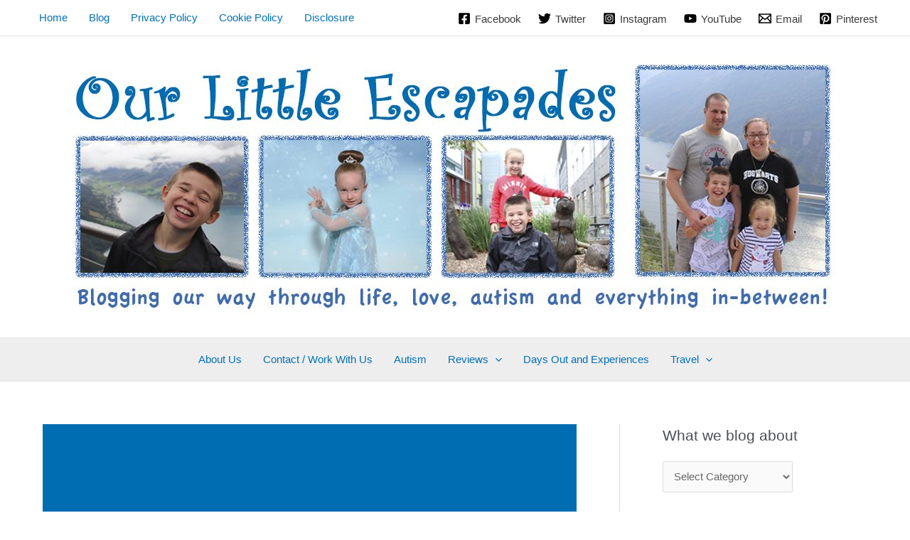

--- FILE ---
content_type: text/html; charset=UTF-8
request_url: https://ourlittleescapades.com/word-of-the-week-return/
body_size: 29114
content:
<!DOCTYPE html><html lang="en-GB"><head><meta charset="UTF-8"><meta name="viewport" content="width=device-width, initial-scale=1"><link rel="profile" href="https://gmpg.org/xfn/11"><meta name='robots' content='index, follow, max-image-preview:large, max-snippet:-1, max-video-preview:-1' /><meta name="google-site-verification" content="ESjValwxi2X7vZZqI-gCiUgYDXIuvILRTVs9gWQgCDw" /><link media="all" href="https://ourlittleescapades.com/wp-content/cache/autoptimize/css/autoptimize_5356d6f0df38aef0c14e36bc37473999.css" rel="stylesheet"><title>Word Of The Week – Return - Our Little Escapades</title><link rel="canonical" href="https://ourlittleescapades.com/word-of-the-week-return/" /><meta property="og:locale" content="en_GB" /><meta property="og:type" content="article" /><meta property="og:title" content="Word Of The Week – Return - Our Little Escapades" /><meta property="og:description" content="I&#8217;m a little late with last weeks Word of the Week as things have been non-stop here. I have missed the official linky but I love the diary like entries that these posts create so I decided I would still share last weeks word. Our word of the week was as it was Ethan&#8217;s return [&hellip;]" /><meta property="og:url" content="https://ourlittleescapades.com/word-of-the-week-return/" /><meta property="og:site_name" content="Our Little Escapades" /><meta property="article:publisher" content="https://www.facebook.com/OurLittleEscapades" /><meta property="article:author" content="https://www.facebook.com/OurLittleEscapades" /><meta property="article:published_time" content="2015-09-21T19:53:15+00:00" /><meta property="article:modified_time" content="2016-08-05T18:07:03+00:00" /><meta property="og:image" content="https://ourlittleescapades.com/wp-content/uploads/2016/08/WotW.jpg" /><meta property="og:image:width" content="1920" /><meta property="og:image:height" content="1280" /><meta property="og:image:type" content="image/jpeg" /><meta name="author" content="Jane - Our Little Escapades" /><meta name="twitter:label1" content="Written by" /><meta name="twitter:data1" content="Jane - Our Little Escapades" /><meta name="twitter:label2" content="Estimated reading time" /><meta name="twitter:data2" content="1 minute" /> <script type="application/ld+json" class="yoast-schema-graph">{"@context":"https://schema.org","@graph":[{"@type":"Article","@id":"https://ourlittleescapades.com/word-of-the-week-return/#article","isPartOf":{"@id":"https://ourlittleescapades.com/word-of-the-week-return/"},"author":{"name":"Jane - Our Little Escapades","@id":"https://ourlittleescapades.com/#/schema/person/086df263026594e6f9e1ec935e7b8f8c"},"headline":"Word Of The Week – Return","datePublished":"2015-09-21T19:53:15+00:00","dateModified":"2016-08-05T18:07:03+00:00","mainEntityOfPage":{"@id":"https://ourlittleescapades.com/word-of-the-week-return/"},"wordCount":272,"commentCount":2,"publisher":{"@id":"https://ourlittleescapades.com/#/schema/person/086df263026594e6f9e1ec935e7b8f8c"},"image":{"@id":"https://ourlittleescapades.com/word-of-the-week-return/#primaryimage"},"thumbnailUrl":"https://ourlittleescapades.com/wp-content/uploads/2016/08/WotW.jpg","articleSection":["Word Of The Week"],"inLanguage":"en-GB","potentialAction":[{"@type":"CommentAction","name":"Comment","target":["https://ourlittleescapades.com/word-of-the-week-return/#respond"]}]},{"@type":"WebPage","@id":"https://ourlittleescapades.com/word-of-the-week-return/","url":"https://ourlittleescapades.com/word-of-the-week-return/","name":"Word Of The Week – Return - Our Little Escapades","isPartOf":{"@id":"https://ourlittleescapades.com/#website"},"primaryImageOfPage":{"@id":"https://ourlittleescapades.com/word-of-the-week-return/#primaryimage"},"image":{"@id":"https://ourlittleescapades.com/word-of-the-week-return/#primaryimage"},"thumbnailUrl":"https://ourlittleescapades.com/wp-content/uploads/2016/08/WotW.jpg","datePublished":"2015-09-21T19:53:15+00:00","dateModified":"2016-08-05T18:07:03+00:00","breadcrumb":{"@id":"https://ourlittleescapades.com/word-of-the-week-return/#breadcrumb"},"inLanguage":"en-GB","potentialAction":[{"@type":"ReadAction","target":["https://ourlittleescapades.com/word-of-the-week-return/"]}]},{"@type":"ImageObject","inLanguage":"en-GB","@id":"https://ourlittleescapades.com/word-of-the-week-return/#primaryimage","url":"https://ourlittleescapades.com/wp-content/uploads/2016/08/WotW.jpg","contentUrl":"https://ourlittleescapades.com/wp-content/uploads/2016/08/WotW.jpg","width":1920,"height":1280,"caption":"word of the week"},{"@type":"BreadcrumbList","@id":"https://ourlittleescapades.com/word-of-the-week-return/#breadcrumb","itemListElement":[{"@type":"ListItem","position":1,"name":"Home","item":"https://ourlittleescapades.com/"},{"@type":"ListItem","position":2,"name":"Word Of The Week – Return"}]},{"@type":"WebSite","@id":"https://ourlittleescapades.com/#website","url":"https://ourlittleescapades.com/","name":"Our Little Escapades","description":"Parenting, Days Out and Travel Blog from an Autism Mum","publisher":{"@id":"https://ourlittleescapades.com/#/schema/person/086df263026594e6f9e1ec935e7b8f8c"},"potentialAction":[{"@type":"SearchAction","target":{"@type":"EntryPoint","urlTemplate":"https://ourlittleescapades.com/?s={search_term_string}"},"query-input":{"@type":"PropertyValueSpecification","valueRequired":true,"valueName":"search_term_string"}}],"inLanguage":"en-GB"},{"@type":["Person","Organization"],"@id":"https://ourlittleescapades.com/#/schema/person/086df263026594e6f9e1ec935e7b8f8c","name":"Jane - Our Little Escapades","image":{"@type":"ImageObject","inLanguage":"en-GB","@id":"https://ourlittleescapades.com/#/schema/person/image/","url":"https://ourlittleescapades.com/wp-content/uploads/2019/03/Our_Little_escapades_favicon.jpg","contentUrl":"https://ourlittleescapades.com/wp-content/uploads/2019/03/Our_Little_escapades_favicon.jpg","width":512,"height":512,"caption":"Jane - Our Little Escapades"},"logo":{"@id":"https://ourlittleescapades.com/#/schema/person/image/"},"sameAs":["https://ourlittleescapades.com/","https://www.facebook.com/OurLittleEscapades","https://www.instagram.com/ourlittleescapades/","https://www.pinterest.co.uk/ourlittleescapa/","https://x.com/OurLitEscapades","https://www.youtube.com/c/Ourlittleescapades"]}]}</script> <link rel='dns-prefetch' href='//ourlittleescapades.com' /><link rel='dns-prefetch' href='//stats.wp.com' /><link rel='preconnect' href='//c0.wp.com' /><link rel="alternate" type="application/rss+xml" title="Our Little Escapades &raquo; Feed" href="https://ourlittleescapades.com/feed/" /><link rel="alternate" type="application/rss+xml" title="Our Little Escapades &raquo; Comments Feed" href="https://ourlittleescapades.com/comments/feed/" /><link rel="alternate" type="application/rss+xml" title="Our Little Escapades &raquo; Word Of The Week – Return Comments Feed" href="https://ourlittleescapades.com/word-of-the-week-return/feed/" /><link rel="alternate" title="oEmbed (JSON)" type="application/json+oembed" href="https://ourlittleescapades.com/wp-json/oembed/1.0/embed?url=https%3A%2F%2Fourlittleescapades.com%2Fword-of-the-week-return%2F" /><link rel="alternate" title="oEmbed (XML)" type="text/xml+oembed" href="https://ourlittleescapades.com/wp-json/oembed/1.0/embed?url=https%3A%2F%2Fourlittleescapades.com%2Fword-of-the-week-return%2F&#038;format=xml" />  <script src="//www.googletagmanager.com/gtag/js?id=G-5RMNGQMLGG"  data-cfasync="false" data-wpfc-render="false" async></script> <script data-cfasync="false" data-wpfc-render="false">var em_version = '8.11.1';
				var em_track_user = true;
				var em_no_track_reason = '';
								var ExactMetricsDefaultLocations = {"page_location":"https:\/\/ourlittleescapades.com\/word-of-the-week-return\/"};
								if ( typeof ExactMetricsPrivacyGuardFilter === 'function' ) {
					var ExactMetricsLocations = (typeof ExactMetricsExcludeQuery === 'object') ? ExactMetricsPrivacyGuardFilter( ExactMetricsExcludeQuery ) : ExactMetricsPrivacyGuardFilter( ExactMetricsDefaultLocations );
				} else {
					var ExactMetricsLocations = (typeof ExactMetricsExcludeQuery === 'object') ? ExactMetricsExcludeQuery : ExactMetricsDefaultLocations;
				}

								var disableStrs = [
										'ga-disable-G-5RMNGQMLGG',
									];

				/* Function to detect opted out users */
				function __gtagTrackerIsOptedOut() {
					for (var index = 0; index < disableStrs.length; index++) {
						if (document.cookie.indexOf(disableStrs[index] + '=true') > -1) {
							return true;
						}
					}

					return false;
				}

				/* Disable tracking if the opt-out cookie exists. */
				if (__gtagTrackerIsOptedOut()) {
					for (var index = 0; index < disableStrs.length; index++) {
						window[disableStrs[index]] = true;
					}
				}

				/* Opt-out function */
				function __gtagTrackerOptout() {
					for (var index = 0; index < disableStrs.length; index++) {
						document.cookie = disableStrs[index] + '=true; expires=Thu, 31 Dec 2099 23:59:59 UTC; path=/';
						window[disableStrs[index]] = true;
					}
				}

				if ('undefined' === typeof gaOptout) {
					function gaOptout() {
						__gtagTrackerOptout();
					}
				}
								window.dataLayer = window.dataLayer || [];

				window.ExactMetricsDualTracker = {
					helpers: {},
					trackers: {},
				};
				if (em_track_user) {
					function __gtagDataLayer() {
						dataLayer.push(arguments);
					}

					function __gtagTracker(type, name, parameters) {
						if (!parameters) {
							parameters = {};
						}

						if (parameters.send_to) {
							__gtagDataLayer.apply(null, arguments);
							return;
						}

						if (type === 'event') {
														parameters.send_to = exactmetrics_frontend.v4_id;
							var hookName = name;
							if (typeof parameters['event_category'] !== 'undefined') {
								hookName = parameters['event_category'] + ':' + name;
							}

							if (typeof ExactMetricsDualTracker.trackers[hookName] !== 'undefined') {
								ExactMetricsDualTracker.trackers[hookName](parameters);
							} else {
								__gtagDataLayer('event', name, parameters);
							}
							
						} else {
							__gtagDataLayer.apply(null, arguments);
						}
					}

					__gtagTracker('js', new Date());
					__gtagTracker('set', {
						'developer_id.dNDMyYj': true,
											});
					if ( ExactMetricsLocations.page_location ) {
						__gtagTracker('set', ExactMetricsLocations);
					}
										__gtagTracker('config', 'G-5RMNGQMLGG', {"forceSSL":"true"} );
										window.gtag = __gtagTracker;										(function () {
						/* https://developers.google.com/analytics/devguides/collection/analyticsjs/ */
						/* ga and __gaTracker compatibility shim. */
						var noopfn = function () {
							return null;
						};
						var newtracker = function () {
							return new Tracker();
						};
						var Tracker = function () {
							return null;
						};
						var p = Tracker.prototype;
						p.get = noopfn;
						p.set = noopfn;
						p.send = function () {
							var args = Array.prototype.slice.call(arguments);
							args.unshift('send');
							__gaTracker.apply(null, args);
						};
						var __gaTracker = function () {
							var len = arguments.length;
							if (len === 0) {
								return;
							}
							var f = arguments[len - 1];
							if (typeof f !== 'object' || f === null || typeof f.hitCallback !== 'function') {
								if ('send' === arguments[0]) {
									var hitConverted, hitObject = false, action;
									if ('event' === arguments[1]) {
										if ('undefined' !== typeof arguments[3]) {
											hitObject = {
												'eventAction': arguments[3],
												'eventCategory': arguments[2],
												'eventLabel': arguments[4],
												'value': arguments[5] ? arguments[5] : 1,
											}
										}
									}
									if ('pageview' === arguments[1]) {
										if ('undefined' !== typeof arguments[2]) {
											hitObject = {
												'eventAction': 'page_view',
												'page_path': arguments[2],
											}
										}
									}
									if (typeof arguments[2] === 'object') {
										hitObject = arguments[2];
									}
									if (typeof arguments[5] === 'object') {
										Object.assign(hitObject, arguments[5]);
									}
									if ('undefined' !== typeof arguments[1].hitType) {
										hitObject = arguments[1];
										if ('pageview' === hitObject.hitType) {
											hitObject.eventAction = 'page_view';
										}
									}
									if (hitObject) {
										action = 'timing' === arguments[1].hitType ? 'timing_complete' : hitObject.eventAction;
										hitConverted = mapArgs(hitObject);
										__gtagTracker('event', action, hitConverted);
									}
								}
								return;
							}

							function mapArgs(args) {
								var arg, hit = {};
								var gaMap = {
									'eventCategory': 'event_category',
									'eventAction': 'event_action',
									'eventLabel': 'event_label',
									'eventValue': 'event_value',
									'nonInteraction': 'non_interaction',
									'timingCategory': 'event_category',
									'timingVar': 'name',
									'timingValue': 'value',
									'timingLabel': 'event_label',
									'page': 'page_path',
									'location': 'page_location',
									'title': 'page_title',
									'referrer' : 'page_referrer',
								};
								for (arg in args) {
																		if (!(!args.hasOwnProperty(arg) || !gaMap.hasOwnProperty(arg))) {
										hit[gaMap[arg]] = args[arg];
									} else {
										hit[arg] = args[arg];
									}
								}
								return hit;
							}

							try {
								f.hitCallback();
							} catch (ex) {
							}
						};
						__gaTracker.create = newtracker;
						__gaTracker.getByName = newtracker;
						__gaTracker.getAll = function () {
							return [];
						};
						__gaTracker.remove = noopfn;
						__gaTracker.loaded = true;
						window['__gaTracker'] = __gaTracker;
					})();
									} else {
										console.log("");
					(function () {
						function __gtagTracker() {
							return null;
						}

						window['__gtagTracker'] = __gtagTracker;
						window['gtag'] = __gtagTracker;
					})();
									}</script> 
 <!--noptimize--><script id="ourli-ready">
			window.advanced_ads_ready=function(e,a){a=a||"complete";var d=function(e){return"interactive"===a?"loading"!==e:"complete"===e};d(document.readyState)?e():document.addEventListener("readystatechange",(function(a){d(a.target.readyState)&&e()}),{once:"interactive"===a})},window.advanced_ads_ready_queue=window.advanced_ads_ready_queue||[];		</script>
		<!--/noptimize--> <script id="astra-flexibility-js-after">typeof flexibility !== "undefined" && flexibility(document.documentElement);
//# sourceURL=astra-flexibility-js-after</script> <script data-cfasync="false" data-wpfc-render="false" id='exactmetrics-frontend-script-js-extra'>var exactmetrics_frontend = {"js_events_tracking":"true","download_extensions":"zip,mp3,mpeg,pdf,docx,pptx,xlsx,rar","inbound_paths":"[{\"path\":\"\\\/go\\\/\",\"label\":\"affiliate\"},{\"path\":\"\\\/recommend\\\/\",\"label\":\"affiliate\"}]","home_url":"https:\/\/ourlittleescapades.com","hash_tracking":"false","v4_id":"G-5RMNGQMLGG"};</script> <script async='async' src="https://ourlittleescapades.com/wp-includes/js/jquery/jquery.min.js?ver=3.7.1" id="jquery-core-js"></script> <script id="advanced-ads-advanced-js-js-extra">var advads_options = {"blog_id":"1","privacy":{"enabled":true,"consent-method":"custom","custom-cookie-name":"Ads","custom-cookie-value":"","show-non-personalized-adsense":"on","state":"unknown"}};
//# sourceURL=advanced-ads-advanced-js-js-extra</script> <link rel="https://api.w.org/" href="https://ourlittleescapades.com/wp-json/" /><link rel="alternate" title="JSON" type="application/json" href="https://ourlittleescapades.com/wp-json/wp/v2/posts/9872" /><link rel="EditURI" type="application/rsd+xml" title="RSD" href="https://ourlittleescapades.com/xmlrpc.php?rsd" /><link rel='shortlink' href='https://ourlittleescapades.com/?p=9872' /> <script id="wpcp_disable_selection" type="text/javascript">var image_save_msg='You are not allowed to save images!';
	var no_menu_msg='Context Menu disabled!';
	var smessage = "Content is protected !!";

function disableEnterKey(e)
{
	var elemtype = e.target.tagName;
	
	elemtype = elemtype.toUpperCase();
	
	if (elemtype == "TEXT" || elemtype == "TEXTAREA" || elemtype == "INPUT" || elemtype == "PASSWORD" || elemtype == "SELECT" || elemtype == "OPTION" || elemtype == "EMBED")
	{
		elemtype = 'TEXT';
	}
	
	if (e.ctrlKey){
     var key;
     if(window.event)
          key = window.event.keyCode;     //IE
     else
          key = e.which;     //firefox (97)
    //if (key != 17) alert(key);
     if (elemtype!= 'TEXT' && (key == 97 || key == 65 || key == 67 || key == 99 || key == 88 || key == 120 || key == 26 || key == 85  || key == 86 || key == 83 || key == 43 || key == 73))
     {
		if(wccp_free_iscontenteditable(e)) return true;
		show_wpcp_message('You are not allowed to copy content or view source');
		return false;
     }else
     	return true;
     }
}


/*For contenteditable tags*/
function wccp_free_iscontenteditable(e)
{
	var e = e || window.event; // also there is no e.target property in IE. instead IE uses window.event.srcElement
  	
	var target = e.target || e.srcElement;

	var elemtype = e.target.nodeName;
	
	elemtype = elemtype.toUpperCase();
	
	var iscontenteditable = "false";
		
	if(typeof target.getAttribute!="undefined" ) iscontenteditable = target.getAttribute("contenteditable"); // Return true or false as string
	
	var iscontenteditable2 = false;
	
	if(typeof target.isContentEditable!="undefined" ) iscontenteditable2 = target.isContentEditable; // Return true or false as boolean

	if(target.parentElement.isContentEditable) iscontenteditable2 = true;
	
	if (iscontenteditable == "true" || iscontenteditable2 == true)
	{
		if(typeof target.style!="undefined" ) target.style.cursor = "text";
		
		return true;
	}
}

////////////////////////////////////
function disable_copy(e)
{	
	var e = e || window.event; // also there is no e.target property in IE. instead IE uses window.event.srcElement
	
	var elemtype = e.target.tagName;
	
	elemtype = elemtype.toUpperCase();
	
	if (elemtype == "TEXT" || elemtype == "TEXTAREA" || elemtype == "INPUT" || elemtype == "PASSWORD" || elemtype == "SELECT" || elemtype == "OPTION" || elemtype == "EMBED")
	{
		elemtype = 'TEXT';
	}
	
	if(wccp_free_iscontenteditable(e)) return true;
	
	var isSafari = /Safari/.test(navigator.userAgent) && /Apple Computer/.test(navigator.vendor);
	
	var checker_IMG = '';
	if (elemtype == "IMG" && checker_IMG == 'checked' && e.detail >= 2) {show_wpcp_message(alertMsg_IMG);return false;}
	if (elemtype != "TEXT")
	{
		if (smessage !== "" && e.detail == 2)
			show_wpcp_message(smessage);
		
		if (isSafari)
			return true;
		else
			return false;
	}	
}

//////////////////////////////////////////
function disable_copy_ie()
{
	var e = e || window.event;
	var elemtype = window.event.srcElement.nodeName;
	elemtype = elemtype.toUpperCase();
	if(wccp_free_iscontenteditable(e)) return true;
	if (elemtype == "IMG") {show_wpcp_message(alertMsg_IMG);return false;}
	if (elemtype != "TEXT" && elemtype != "TEXTAREA" && elemtype != "INPUT" && elemtype != "PASSWORD" && elemtype != "SELECT" && elemtype != "OPTION" && elemtype != "EMBED")
	{
		return false;
	}
}	
function reEnable()
{
	return true;
}
document.onkeydown = disableEnterKey;
document.onselectstart = disable_copy_ie;
if(navigator.userAgent.indexOf('MSIE')==-1)
{
	document.onmousedown = disable_copy;
	document.onclick = reEnable;
}
function disableSelection(target)
{
    //For IE This code will work
    if (typeof target.onselectstart!="undefined")
    target.onselectstart = disable_copy_ie;
    
    //For Firefox This code will work
    else if (typeof target.style.MozUserSelect!="undefined")
    {target.style.MozUserSelect="none";}
    
    //All other  (ie: Opera) This code will work
    else
    target.onmousedown=function(){return false}
    target.style.cursor = "default";
}
//Calling the JS function directly just after body load
window.onload = function(){disableSelection(document.body);};

//////////////////special for safari Start////////////////
var onlongtouch;
var timer;
var touchduration = 1000; //length of time we want the user to touch before we do something

var elemtype = "";
function touchstart(e) {
	var e = e || window.event;
  // also there is no e.target property in IE.
  // instead IE uses window.event.srcElement
  	var target = e.target || e.srcElement;
	
	elemtype = window.event.srcElement.nodeName;
	
	elemtype = elemtype.toUpperCase();
	
	if(!wccp_pro_is_passive()) e.preventDefault();
	if (!timer) {
		timer = setTimeout(onlongtouch, touchduration);
	}
}

function touchend() {
    //stops short touches from firing the event
    if (timer) {
        clearTimeout(timer);
        timer = null;
    }
	onlongtouch();
}

onlongtouch = function(e) { //this will clear the current selection if anything selected
	
	if (elemtype != "TEXT" && elemtype != "TEXTAREA" && elemtype != "INPUT" && elemtype != "PASSWORD" && elemtype != "SELECT" && elemtype != "EMBED" && elemtype != "OPTION")	
	{
		if (window.getSelection) {
			if (window.getSelection().empty) {  // Chrome
			window.getSelection().empty();
			} else if (window.getSelection().removeAllRanges) {  // Firefox
			window.getSelection().removeAllRanges();
			}
		} else if (document.selection) {  // IE?
			document.selection.empty();
		}
		return false;
	}
};

document.addEventListener("DOMContentLoaded", function(event) { 
    window.addEventListener("touchstart", touchstart, false);
    window.addEventListener("touchend", touchend, false);
});

function wccp_pro_is_passive() {

  var cold = false,
  hike = function() {};

  try {
	  const object1 = {};
  var aid = Object.defineProperty(object1, 'passive', {
  get() {cold = true}
  });
  window.addEventListener('test', hike, aid);
  window.removeEventListener('test', hike, aid);
  } catch (e) {}

  return cold;
}
/*special for safari End*/</script> <script id="wpcp_disable_Right_Click" type="text/javascript">document.ondragstart = function() { return false;}
	function nocontext(e) {
	   return false;
	}
	document.oncontextmenu = nocontext;</script> <script id="wpcp_css_disable_selection" type="text/javascript">var e = document.getElementsByTagName('body')[0];
if(e)
{
	e.setAttribute('unselectable',"on");
}</script> <script>document.documentElement.className = document.documentElement.className.replace('no-js', 'js');</script> <link rel="pingback" href="https://ourlittleescapades.com/xmlrpc.php"> <script>(adsbygoogle=window.adsbygoogle||[]).requestNonPersonalizedAds=1;( window.advanced_ads_ready || jQuery( document ).ready ).call( null, function() {
					var state = ( advads.privacy ) ? advads.privacy.get_state() : "";
					var use_npa = ( state === "unknown" ) ? 1 : 0;
					(adsbygoogle=window.adsbygoogle||[]).requestNonPersonalizedAds=use_npa;
				} )</script><link rel="icon" href="https://ourlittleescapades.com/wp-content/uploads/2019/03/cropped-Our_Little_escapades_favicon-32x32.jpg" sizes="32x32" /><link rel="icon" href="https://ourlittleescapades.com/wp-content/uploads/2019/03/cropped-Our_Little_escapades_favicon-192x192.jpg" sizes="192x192" /><link rel="apple-touch-icon" href="https://ourlittleescapades.com/wp-content/uploads/2019/03/cropped-Our_Little_escapades_favicon-180x180.jpg" /><meta name="msapplication-TileImage" content="https://ourlittleescapades.com/wp-content/uploads/2019/03/cropped-Our_Little_escapades_favicon-270x270.jpg" />  <script>(function(w,d,s,l,i){w[l]=w[l]||[];w[l].push({'gtm.start':
new Date().getTime(),event:'gtm.js'});var f=d.getElementsByTagName(s)[0],
j=d.createElement(s),dl=l!='dataLayer'?'&l='+l:'';j.async=true;j.src=
'https://www.googletagmanager.com/gtm.js?id='+i+dl;f.parentNode.insertBefore(j,f);
})(window,document,'script','dataLayer','GTM-NRXJRJW');</script> </head><body itemtype='https://schema.org/Blog' itemscope='itemscope' class="wp-singular post-template-default single single-post postid-9872 single-format-standard wp-custom-logo wp-embed-responsive wp-theme-astra unselectable ast-desktop ast-plain-container ast-right-sidebar astra-4.12.0 ast-blog-single-style-1 ast-single-post ast-inherit-site-logo-transparent ast-hfb-header ast-normal-title-enabled aa-prefix-ourli-"> <a
 class="skip-link screen-reader-text"
 href="#content"> Skip to content</a><div
class="hfeed site" id="page"><header
 class="site-header header-main-layout-1 ast-primary-menu-enabled ast-hide-custom-menu-mobile ast-builder-menu-toggle-icon ast-mobile-header-inline" id="masthead" itemtype="https://schema.org/WPHeader" itemscope="itemscope" itemid="#masthead"		><div id="ast-desktop-header" data-toggle-type="dropdown"><div class="ast-above-header-wrap  "><div class="ast-above-header-bar ast-above-header  site-header-focus-item" data-section="section-above-header-builder"><div class="site-above-header-wrap ast-builder-grid-row-container site-header-focus-item ast-container" data-section="section-above-header-builder"><div class="ast-builder-grid-row ast-builder-grid-row-has-sides ast-builder-grid-row-no-center"><div class="site-header-above-section-left site-header-section ast-flex site-header-section-left"><div class="ast-builder-menu-2 ast-builder-menu ast-flex ast-builder-menu-2-focus-item ast-builder-layout-element site-header-focus-item" data-section="section-hb-menu-2"><div class="ast-main-header-bar-alignment"><div class="main-header-bar-navigation"><nav class="site-navigation ast-flex-grow-1 navigation-accessibility site-header-focus-item" id="secondary_menu-site-navigation-desktop" aria-label="Secondary Site Navigation" itemtype="https://schema.org/SiteNavigationElement" itemscope="itemscope"><div class="main-navigation ast-inline-flex"><ul id="ast-hf-menu-2" class="main-header-menu ast-menu-shadow ast-nav-menu ast-flex  submenu-with-border stack-on-mobile"><li id="menu-item-26715" class="menu-item menu-item-type-custom menu-item-object-custom menu-item-home menu-item-26715"><a href="https://ourlittleescapades.com" class="menu-link">Home</a></li><li id="menu-item-27883" class="menu-item menu-item-type-post_type menu-item-object-page current_page_parent menu-item-27883"><a href="https://ourlittleescapades.com/blog/" class="menu-link">Blog</a></li><li id="menu-item-14929" class="menu-item menu-item-type-post_type menu-item-object-page menu-item-privacy-policy menu-item-14929"><a rel="privacy-policy" href="https://ourlittleescapades.com/privacy-policy/" class="menu-link">Privacy Policy</a></li><li id="menu-item-14900" class="menu-item menu-item-type-post_type menu-item-object-page menu-item-14900"><a href="https://ourlittleescapades.com/cookie-policy/" class="menu-link">Cookie Policy</a></li><li id="menu-item-14934" class="menu-item menu-item-type-post_type menu-item-object-page menu-item-14934"><a href="https://ourlittleescapades.com/disclosure/" class="menu-link">Disclosure</a></li></ul></div></nav></div></div></div></div><div class="site-header-above-section-right site-header-section ast-flex ast-grid-right-section"><div class="ast-builder-layout-element ast-flex site-header-focus-item" data-section="section-hb-social-icons-1"><div class="ast-header-social-1-wrap ast-header-social-wrap"><div class="header-social-inner-wrap element-social-inner-wrap social-show-label-true ast-social-color-type-custom ast-social-stack-none ast-social-element-style-filled"><a href="https://www.facebook.com/OurLittleEscapades" aria-label="Facebook" target="_blank" rel="noopener noreferrer" style="--color: #557dbc; --background-color: transparent;" class="ast-builder-social-element ast-inline-flex ast-facebook header-social-item"><span aria-hidden="true" class="ahfb-svg-iconset ast-inline-flex svg-baseline"><svg xmlns='http://www.w3.org/2000/svg' viewBox='0 0 448 512'><path d='M400 32H48A48 48 0 0 0 0 80v352a48 48 0 0 0 48 48h137.25V327.69h-63V256h63v-54.64c0-62.15 37-96.48 93.67-96.48 27.14 0 55.52 4.84 55.52 4.84v61h-31.27c-30.81 0-40.42 19.12-40.42 38.73V256h68.78l-11 71.69h-57.78V480H400a48 48 0 0 0 48-48V80a48 48 0 0 0-48-48z'></path></svg></span><span class="social-item-label">Facebook</span></a><a href="https://twitter.com/OurLitEscapades" aria-label="Twitter" target="_blank" rel="noopener noreferrer" style="--color: #7acdee; --background-color: transparent;" class="ast-builder-social-element ast-inline-flex ast-twitter header-social-item"><span aria-hidden="true" class="ahfb-svg-iconset ast-inline-flex svg-baseline"><svg xmlns='http://www.w3.org/2000/svg' viewBox='0 0 512 512'><path d='M459.37 151.716c.325 4.548.325 9.097.325 13.645 0 138.72-105.583 298.558-298.558 298.558-59.452 0-114.68-17.219-161.137-47.106 8.447.974 16.568 1.299 25.34 1.299 49.055 0 94.213-16.568 130.274-44.832-46.132-.975-84.792-31.188-98.112-72.772 6.498.974 12.995 1.624 19.818 1.624 9.421 0 18.843-1.3 27.614-3.573-48.081-9.747-84.143-51.98-84.143-102.985v-1.299c13.969 7.797 30.214 12.67 47.431 13.319-28.264-18.843-46.781-51.005-46.781-87.391 0-19.492 5.197-37.36 14.294-52.954 51.655 63.675 129.3 105.258 216.365 109.807-1.624-7.797-2.599-15.918-2.599-24.04 0-57.828 46.782-104.934 104.934-104.934 30.213 0 57.502 12.67 76.67 33.137 23.715-4.548 46.456-13.32 66.599-25.34-7.798 24.366-24.366 44.833-46.132 57.827 21.117-2.273 41.584-8.122 60.426-16.243-14.292 20.791-32.161 39.308-52.628 54.253z'></path></svg></span><span class="social-item-label">Twitter</span></a><a href="https://www.instagram.com/ourlittleescapades/" aria-label="Instagram" target="_blank" rel="noopener noreferrer" style="--color: #8a3ab9; --background-color: transparent;" class="ast-builder-social-element ast-inline-flex ast-instagram header-social-item"><span aria-hidden="true" class="ahfb-svg-iconset ast-inline-flex svg-baseline"><svg xmlns='http://www.w3.org/2000/svg' viewBox='0 0 448 512'><path d='M224,202.66A53.34,53.34,0,1,0,277.36,256,53.38,53.38,0,0,0,224,202.66Zm124.71-41a54,54,0,0,0-30.41-30.41c-21-8.29-71-6.43-94.3-6.43s-73.25-1.93-94.31,6.43a54,54,0,0,0-30.41,30.41c-8.28,21-6.43,71.05-6.43,94.33S91,329.26,99.32,350.33a54,54,0,0,0,30.41,30.41c21,8.29,71,6.43,94.31,6.43s73.24,1.93,94.3-6.43a54,54,0,0,0,30.41-30.41c8.35-21,6.43-71.05,6.43-94.33S357.1,182.74,348.75,161.67ZM224,338a82,82,0,1,1,82-82A81.9,81.9,0,0,1,224,338Zm85.38-148.3a19.14,19.14,0,1,1,19.13-19.14A19.1,19.1,0,0,1,309.42,189.74ZM400,32H48A48,48,0,0,0,0,80V432a48,48,0,0,0,48,48H400a48,48,0,0,0,48-48V80A48,48,0,0,0,400,32ZM382.88,322c-1.29,25.63-7.14,48.34-25.85,67s-41.4,24.63-67,25.85c-26.41,1.49-105.59,1.49-132,0-25.63-1.29-48.26-7.15-67-25.85s-24.63-41.42-25.85-67c-1.49-26.42-1.49-105.61,0-132,1.29-25.63,7.07-48.34,25.85-67s41.47-24.56,67-25.78c26.41-1.49,105.59-1.49,132,0,25.63,1.29,48.33,7.15,67,25.85s24.63,41.42,25.85,67.05C384.37,216.44,384.37,295.56,382.88,322Z'></path></svg></span><span class="social-item-label">Instagram</span></a><a href="https://www.youtube.com/c/Ourlittleescapades" aria-label="YouTube" target="_blank" rel="noopener noreferrer" style="--color: #e96651; --background-color: transparent;" class="ast-builder-social-element ast-inline-flex ast-youtube header-social-item"><span aria-hidden="true" class="ahfb-svg-iconset ast-inline-flex svg-baseline"><svg xmlns='http://www.w3.org/2000/svg' viewBox='0 0 576 512'><path d='M549.655 124.083c-6.281-23.65-24.787-42.276-48.284-48.597C458.781 64 288 64 288 64S117.22 64 74.629 75.486c-23.497 6.322-42.003 24.947-48.284 48.597-11.412 42.867-11.412 132.305-11.412 132.305s0 89.438 11.412 132.305c6.281 23.65 24.787 41.5 48.284 47.821C117.22 448 288 448 288 448s170.78 0 213.371-11.486c23.497-6.321 42.003-24.171 48.284-47.821 11.412-42.867 11.412-132.305 11.412-132.305s0-89.438-11.412-132.305zm-317.51 213.508V175.185l142.739 81.205-142.739 81.201z'></path></svg></span><span class="social-item-label">YouTube</span></a><a href="mailto:ourlittleescapades@gmail.com" aria-label="Email"  style="--color: #ea4335; --background-color: transparent;" class="ast-builder-social-element ast-inline-flex ast-email header-social-item"><span aria-hidden="true" class="ahfb-svg-iconset ast-inline-flex svg-baseline"><svg xmlns='http://www.w3.org/2000/svg' width='24' height='24' viewBox='0 0 24 24'><title id='email'> Email</title> <path d='M0 3v18h24v-18h-24zm6.623 7.929l-4.623 5.712v-9.458l4.623 3.746zm-4.141-5.929h19.035l-9.517 7.713-9.518-7.713zm5.694 7.188l3.824 3.099 3.83-3.104 5.612 6.817h-18.779l5.513-6.812zm9.208-1.264l4.616-3.741v9.348l-4.616-5.607z'/></svg></span><span class="social-item-label">Email</span></a><a href="https://www.pinterest.co.uk/ourlittleescapa/" aria-label="Pinterest" target="_blank" rel="noopener noreferrer" style="--color: #ea575a; --background-color: transparent;" class="ast-builder-social-element ast-inline-flex ast-pinterest header-social-item"><span aria-hidden="true" class="ahfb-svg-iconset ast-inline-flex svg-baseline"><svg xmlns='http://www.w3.org/2000/svg' viewBox='0 0 448 512'><path d='M448 80v352c0 26.5-21.5 48-48 48H154.4c9.8-16.4 22.4-40 27.4-59.3 3-11.5 15.3-58.4 15.3-58.4 8 15.3 31.4 28.2 56.3 28.2 74.1 0 127.4-68.1 127.4-152.7 0-81.1-66.2-141.8-151.4-141.8-106 0-162.2 71.1-162.2 148.6 0 36 19.2 80.8 49.8 95.1 4.7 2.2 7.1 1.2 8.2-3.3.8-3.4 5-20.1 6.8-27.8.6-2.5.3-4.6-1.7-7-10.1-12.3-18.3-34.9-18.3-56 0-54.2 41-106.6 110.9-106.6 60.3 0 102.6 41.1 102.6 99.9 0 66.4-33.5 112.4-77.2 112.4-24.1 0-42.1-19.9-36.4-44.4 6.9-29.2 20.3-60.7 20.3-81.8 0-53-75.5-45.7-75.5 25 0 21.7 7.3 36.5 7.3 36.5-31.4 132.8-36.1 134.5-29.6 192.6l2.2.8H48c-26.5 0-48-21.5-48-48V80c0-26.5 21.5-48 48-48h352c26.5 0 48 21.5 48 48z'></path></svg></span><span class="social-item-label">Pinterest</span></a></div></div></div></div></div></div></div></div><div class="ast-main-header-wrap main-header-bar-wrap "><div class="ast-primary-header-bar ast-primary-header main-header-bar site-header-focus-item" data-section="section-primary-header-builder"><div class="site-primary-header-wrap ast-builder-grid-row-container site-header-focus-item ast-container" data-section="section-primary-header-builder"><div class="ast-builder-grid-row ast-grid-center-col-layout-only ast-flex ast-grid-center-col-layout"><div class="site-header-primary-section-center site-header-section ast-flex ast-grid-section-center"><div class="ast-builder-layout-element ast-flex site-header-focus-item" data-section="title_tagline"><div
 class="site-branding ast-site-identity" itemtype="https://schema.org/Organization" itemscope="itemscope"				> <span class="site-logo-img"><a href="https://ourlittleescapades.com/" class="custom-logo-link" rel="home"><img width="1122" height="394" src="https://ourlittleescapades.com/wp-content/uploads/2019/11/cropped-our-little-escapades-blog-header-2019-1.jpg" class="custom-logo" alt="Our Little Escapades" decoding="async" fetchpriority="high" srcset="https://ourlittleescapades.com/wp-content/uploads/2019/11/cropped-our-little-escapades-blog-header-2019-1.jpg 1122w, https://ourlittleescapades.com/wp-content/uploads/2019/11/cropped-our-little-escapades-blog-header-2019-1-300x105.jpg 300w" sizes="(max-width: 1122px) 100vw, 1122px" /></a></span></div></div></div></div></div></div></div><div class="ast-below-header-wrap  "><div class="ast-below-header-bar ast-below-header  site-header-focus-item" data-section="section-below-header-builder"><div class="site-below-header-wrap ast-builder-grid-row-container site-header-focus-item ast-container" data-section="section-below-header-builder"><div class="ast-builder-grid-row ast-grid-center-col-layout-only ast-flex ast-grid-center-col-layout"><div class="site-header-below-section-center site-header-section ast-flex ast-grid-section-center"><div class="ast-builder-menu-1 ast-builder-menu ast-flex ast-builder-menu-1-focus-item ast-builder-layout-element site-header-focus-item" data-section="section-hb-menu-1"><div class="ast-main-header-bar-alignment"><div class="main-header-bar-navigation"><nav class="site-navigation ast-flex-grow-1 navigation-accessibility site-header-focus-item" id="primary-site-navigation-desktop" aria-label="Primary Site Navigation" itemtype="https://schema.org/SiteNavigationElement" itemscope="itemscope"><div class="main-navigation ast-inline-flex"><ul id="ast-hf-menu-1" class="main-header-menu ast-menu-shadow ast-nav-menu ast-flex  submenu-with-border stack-on-mobile"><li id="menu-item-19543" class="menu-item menu-item-type-post_type menu-item-object-page menu-item-19543"><a href="https://ourlittleescapades.com/about-us/" class="menu-link">About Us</a></li><li id="menu-item-19549" class="menu-item menu-item-type-post_type menu-item-object-page menu-item-19549"><a href="https://ourlittleescapades.com/contact-work-with-us/" class="menu-link">Contact / Work With Us</a></li><li id="menu-item-15314" class="menu-item menu-item-type-taxonomy menu-item-object-category menu-item-15314"><a href="https://ourlittleescapades.com/category/autism/" class="menu-link">Autism</a></li><li id="menu-item-15316" class="menu-item menu-item-type-taxonomy menu-item-object-category menu-item-has-children menu-item-15316"><a aria-expanded="false" href="https://ourlittleescapades.com/category/review/" class="menu-link">Reviews<span role="application" class="dropdown-menu-toggle ast-header-navigation-arrow" tabindex="0" aria-expanded="false" aria-label="Menu Toggle" aria-haspopup="true"><span class="ast-icon icon-arrow"><svg class="ast-arrow-svg" xmlns="http://www.w3.org/2000/svg" xmlns:xlink="http://www.w3.org/1999/xlink" version="1.1" x="0px" y="0px" width="26px" height="16.043px" viewBox="57 35.171 26 16.043" enable-background="new 57 35.171 26 16.043" xml:space="preserve"> <path d="M57.5,38.193l12.5,12.5l12.5-12.5l-2.5-2.5l-10,10l-10-10L57.5,38.193z" /> </svg></span></span></a><button class="ast-menu-toggle" aria-expanded="false" aria-label="Toggle Menu"><span class="ast-icon icon-arrow"><svg class="ast-arrow-svg" xmlns="http://www.w3.org/2000/svg" xmlns:xlink="http://www.w3.org/1999/xlink" version="1.1" x="0px" y="0px" width="26px" height="16.043px" viewBox="57 35.171 26 16.043" enable-background="new 57 35.171 26 16.043" xml:space="preserve"> <path d="M57.5,38.193l12.5,12.5l12.5-12.5l-2.5-2.5l-10,10l-10-10L57.5,38.193z" /> </svg></span></button><ul class="sub-menu"><li id="menu-item-24371" class="menu-item menu-item-type-taxonomy menu-item-object-category menu-item-24371"><a href="https://ourlittleescapades.com/category/review/advent-calendar/" class="menu-link"><span class="ast-icon icon-arrow"><svg class="ast-arrow-svg" xmlns="http://www.w3.org/2000/svg" xmlns:xlink="http://www.w3.org/1999/xlink" version="1.1" x="0px" y="0px" width="26px" height="16.043px" viewBox="57 35.171 26 16.043" enable-background="new 57 35.171 26 16.043" xml:space="preserve"> <path d="M57.5,38.193l12.5,12.5l12.5-12.5l-2.5-2.5l-10,10l-10-10L57.5,38.193z" /> </svg></span>Advent Calendar</a></li><li id="menu-item-24372" class="menu-item menu-item-type-taxonomy menu-item-object-category menu-item-24372"><a href="https://ourlittleescapades.com/category/review/book-review/" class="menu-link"><span class="ast-icon icon-arrow"><svg class="ast-arrow-svg" xmlns="http://www.w3.org/2000/svg" xmlns:xlink="http://www.w3.org/1999/xlink" version="1.1" x="0px" y="0px" width="26px" height="16.043px" viewBox="57 35.171 26 16.043" enable-background="new 57 35.171 26 16.043" xml:space="preserve"> <path d="M57.5,38.193l12.5,12.5l12.5-12.5l-2.5-2.5l-10,10l-10-10L57.5,38.193z" /> </svg></span>Book Review</a></li><li id="menu-item-24373" class="menu-item menu-item-type-taxonomy menu-item-object-category menu-item-24373"><a href="https://ourlittleescapades.com/category/review/toy-review/" class="menu-link"><span class="ast-icon icon-arrow"><svg class="ast-arrow-svg" xmlns="http://www.w3.org/2000/svg" xmlns:xlink="http://www.w3.org/1999/xlink" version="1.1" x="0px" y="0px" width="26px" height="16.043px" viewBox="57 35.171 26 16.043" enable-background="new 57 35.171 26 16.043" xml:space="preserve"> <path d="M57.5,38.193l12.5,12.5l12.5-12.5l-2.5-2.5l-10,10l-10-10L57.5,38.193z" /> </svg></span>Toy Review</a></li></ul></li><li id="menu-item-30608" class="menu-item menu-item-type-post_type menu-item-object-page menu-item-30608"><a href="https://ourlittleescapades.com/days-out-and-experiences/" class="menu-link">Days Out and Experiences</a></li><li id="menu-item-15317" class="menu-item menu-item-type-taxonomy menu-item-object-category menu-item-has-children menu-item-15317"><a aria-expanded="false" href="https://ourlittleescapades.com/category/travel/" class="menu-link">Travel<span role="application" class="dropdown-menu-toggle ast-header-navigation-arrow" tabindex="0" aria-expanded="false" aria-label="Menu Toggle" aria-haspopup="true"><span class="ast-icon icon-arrow"><svg class="ast-arrow-svg" xmlns="http://www.w3.org/2000/svg" xmlns:xlink="http://www.w3.org/1999/xlink" version="1.1" x="0px" y="0px" width="26px" height="16.043px" viewBox="57 35.171 26 16.043" enable-background="new 57 35.171 26 16.043" xml:space="preserve"> <path d="M57.5,38.193l12.5,12.5l12.5-12.5l-2.5-2.5l-10,10l-10-10L57.5,38.193z" /> </svg></span></span></a><button class="ast-menu-toggle" aria-expanded="false" aria-label="Toggle Menu"><span class="ast-icon icon-arrow"><svg class="ast-arrow-svg" xmlns="http://www.w3.org/2000/svg" xmlns:xlink="http://www.w3.org/1999/xlink" version="1.1" x="0px" y="0px" width="26px" height="16.043px" viewBox="57 35.171 26 16.043" enable-background="new 57 35.171 26 16.043" xml:space="preserve"> <path d="M57.5,38.193l12.5,12.5l12.5-12.5l-2.5-2.5l-10,10l-10-10L57.5,38.193z" /> </svg></span></button><ul class="sub-menu"><li id="menu-item-32379" class="menu-item menu-item-type-post_type menu-item-object-page menu-item-32379"><a href="https://ourlittleescapades.com/travel-trips-and-experiences/" class="menu-link"><span class="ast-icon icon-arrow"><svg class="ast-arrow-svg" xmlns="http://www.w3.org/2000/svg" xmlns:xlink="http://www.w3.org/1999/xlink" version="1.1" x="0px" y="0px" width="26px" height="16.043px" viewBox="57 35.171 26 16.043" enable-background="new 57 35.171 26 16.043" xml:space="preserve"> <path d="M57.5,38.193l12.5,12.5l12.5-12.5l-2.5-2.5l-10,10l-10-10L57.5,38.193z" /> </svg></span>Travel Trips and Experiences</a></li><li id="menu-item-26736" class="menu-item menu-item-type-post_type menu-item-object-page menu-item-26736"><a href="https://ourlittleescapades.com/disneyland-paris-trips-and-experiences/" class="menu-link"><span class="ast-icon icon-arrow"><svg class="ast-arrow-svg" xmlns="http://www.w3.org/2000/svg" xmlns:xlink="http://www.w3.org/1999/xlink" version="1.1" x="0px" y="0px" width="26px" height="16.043px" viewBox="57 35.171 26 16.043" enable-background="new 57 35.171 26 16.043" xml:space="preserve"> <path d="M57.5,38.193l12.5,12.5l12.5-12.5l-2.5-2.5l-10,10l-10-10L57.5,38.193z" /> </svg></span>Disneyland Paris Trips and Experiences</a></li><li id="menu-item-26735" class="menu-item menu-item-type-post_type menu-item-object-page menu-item-26735"><a href="https://ourlittleescapades.com/disney-cruise-line-trips-and-experiences/" class="menu-link"><span class="ast-icon icon-arrow"><svg class="ast-arrow-svg" xmlns="http://www.w3.org/2000/svg" xmlns:xlink="http://www.w3.org/1999/xlink" version="1.1" x="0px" y="0px" width="26px" height="16.043px" viewBox="57 35.171 26 16.043" enable-background="new 57 35.171 26 16.043" xml:space="preserve"> <path d="M57.5,38.193l12.5,12.5l12.5-12.5l-2.5-2.5l-10,10l-10-10L57.5,38.193z" /> </svg></span>Disney Cruise Line Trips and Experiences</a></li></ul></li></ul></div></nav></div></div></div></div></div></div></div></div></div><div id="ast-mobile-header" class="ast-mobile-header-wrap " data-type="dropdown"><div class="ast-main-header-wrap main-header-bar-wrap" ><div class="ast-primary-header-bar ast-primary-header main-header-bar site-primary-header-wrap site-header-focus-item ast-builder-grid-row-layout-default ast-builder-grid-row-tablet-layout-default ast-builder-grid-row-mobile-layout-default" data-section="section-primary-header-builder"><div class="ast-builder-grid-row ast-builder-grid-row-has-sides ast-builder-grid-row-no-center"><div class="site-header-primary-section-left site-header-section ast-flex site-header-section-left"><div class="ast-builder-layout-element ast-flex site-header-focus-item" data-section="title_tagline"><div
 class="site-branding ast-site-identity" itemtype="https://schema.org/Organization" itemscope="itemscope"				> <span class="site-logo-img"><a href="https://ourlittleescapades.com/" class="custom-logo-link" rel="home"><img width="1122" height="394" data-src="https://ourlittleescapades.com/wp-content/uploads/2019/11/cropped-our-little-escapades-blog-header-2019-1.jpg" class="custom-logo lazyload" alt="Our Little Escapades" decoding="async" data-srcset="https://ourlittleescapades.com/wp-content/uploads/2019/11/cropped-our-little-escapades-blog-header-2019-1.jpg 1122w, https://ourlittleescapades.com/wp-content/uploads/2019/11/cropped-our-little-escapades-blog-header-2019-1-300x105.jpg 300w" data-sizes="(max-width: 1122px) 100vw, 1122px" src="[data-uri]" style="--smush-placeholder-width: 1122px; --smush-placeholder-aspect-ratio: 1122/394;" /><noscript><img width="1122" height="394" src="https://ourlittleescapades.com/wp-content/uploads/2019/11/cropped-our-little-escapades-blog-header-2019-1.jpg" class="custom-logo" alt="Our Little Escapades" decoding="async" srcset="https://ourlittleescapades.com/wp-content/uploads/2019/11/cropped-our-little-escapades-blog-header-2019-1.jpg 1122w, https://ourlittleescapades.com/wp-content/uploads/2019/11/cropped-our-little-escapades-blog-header-2019-1-300x105.jpg 300w" sizes="(max-width: 1122px) 100vw, 1122px" /></noscript></a></span></div></div></div><div class="site-header-primary-section-right site-header-section ast-flex ast-grid-right-section"><div class="ast-builder-layout-element ast-flex site-header-focus-item" data-section="section-header-mobile-trigger"><div class="ast-button-wrap"> <button type="button" class="menu-toggle main-header-menu-toggle ast-mobile-menu-trigger-minimal"   aria-expanded="false" aria-label="Main menu toggle"> <span class="mobile-menu-toggle-icon"> <span aria-hidden="true" class="ahfb-svg-iconset ast-inline-flex svg-baseline"><svg class='ast-mobile-svg ast-menu-svg' fill='currentColor' version='1.1' xmlns='http://www.w3.org/2000/svg' width='24' height='24' viewBox='0 0 24 24'><path d='M3 13h18c0.552 0 1-0.448 1-1s-0.448-1-1-1h-18c-0.552 0-1 0.448-1 1s0.448 1 1 1zM3 7h18c0.552 0 1-0.448 1-1s-0.448-1-1-1h-18c-0.552 0-1 0.448-1 1s0.448 1 1 1zM3 19h18c0.552 0 1-0.448 1-1s-0.448-1-1-1h-18c-0.552 0-1 0.448-1 1s0.448 1 1 1z'></path></svg></span><span aria-hidden="true" class="ahfb-svg-iconset ast-inline-flex svg-baseline"><svg class='ast-mobile-svg ast-close-svg' fill='currentColor' version='1.1' xmlns='http://www.w3.org/2000/svg' width='24' height='24' viewBox='0 0 24 24'><path d='M5.293 6.707l5.293 5.293-5.293 5.293c-0.391 0.391-0.391 1.024 0 1.414s1.024 0.391 1.414 0l5.293-5.293 5.293 5.293c0.391 0.391 1.024 0.391 1.414 0s0.391-1.024 0-1.414l-5.293-5.293 5.293-5.293c0.391-0.391 0.391-1.024 0-1.414s-1.024-0.391-1.414 0l-5.293 5.293-5.293-5.293c-0.391-0.391-1.024-0.391-1.414 0s-0.391 1.024 0 1.414z'></path></svg></span> </span> </button></div></div></div></div></div></div><div class="ast-mobile-header-content content-align-flex-start "><div class="ast-builder-menu-mobile ast-builder-menu ast-builder-menu-mobile-focus-item ast-builder-layout-element site-header-focus-item" data-section="section-header-mobile-menu"><div class="ast-main-header-bar-alignment"><div class="main-header-bar-navigation"><nav class="site-navigation ast-flex-grow-1 navigation-accessibility" id="ast-mobile-site-navigation" aria-label="Site Navigation" itemtype="https://schema.org/SiteNavigationElement" itemscope="itemscope"><div id="ast-hf-mobile-menu" class="main-navigation"><ul class="main-header-menu ast-nav-menu ast-flex  submenu-with-border astra-menu-animation-fade  stack-on-mobile"><li class="page_item page-item-2 menu-item"><a href="https://ourlittleescapades.com/about/" class="menu-link">About Me</a></li><li class="page_item page-item-19538 menu-item"><a href="https://ourlittleescapades.com/about-us/" class="menu-link">About Us</a></li><li class="page_item page-item-27881 current-menu-parent menu-item current-menu-parent"><a href="https://ourlittleescapades.com/blog/" class="menu-link">Blog</a></li><li class="page_item page-item-18229 menu-item"><a href="https://ourlittleescapades.com/contact-work-with-us/" class="menu-link">Contact / Work With Us</a></li><li class="page_item page-item-14898 menu-item"><a href="https://ourlittleescapades.com/cookie-policy/" class="menu-link">Cookie Policy</a></li><li class="page_item page-item-30588 menu-item"><a href="https://ourlittleescapades.com/days-out-and-experiences/" class="menu-link">Days Out and Experiences</a></li><li class="page_item page-item-14932 menu-item"><a href="https://ourlittleescapades.com/disclosure/" class="menu-link">Disclosure</a></li><li class="page_item page-item-25992 menu-item"><a href="https://ourlittleescapades.com/disney-cruise-line-trips-and-experiences/" class="menu-link">Disney Cruise Line Trips and Experiences</a></li><li class="page_item page-item-25990 menu-item"><a href="https://ourlittleescapades.com/disneyland-paris-trips-and-experiences/" class="menu-link">Disneyland Paris Trips and Experiences</a></li><li class="page_item page-item-4135 menu-item"><a href="https://ourlittleescapades.com/ethan/" class="menu-link">Ethan</a></li><li class="page_item page-item-27829 menu-item"><a href="https://ourlittleescapades.com/" class="menu-link">Home</a></li><li class="page_item page-item-4148 menu-item"><a href="https://ourlittleescapades.com/little-e/" class="menu-link">Little E</a></li><li class="page_item page-item-4122 menu-item"><a href="https://ourlittleescapades.com/family/" class="menu-link">Our Family</a></li><li class="page_item page-item-4172 menu-item"><a href="https://ourlittleescapades.com/privacy-disclosure-policy/" class="menu-link">Privacy and Disclosure Policy</a></li><li class="page_item page-item-14901 menu-item"><a href="https://ourlittleescapades.com/privacy-policy/" class="menu-link">Privacy Policy</a></li><li class="page_item page-item-25996 menu-item"><a href="https://ourlittleescapades.com/travel-trips-and-experiences/" class="menu-link">Travel Trips and Experiences</a></li></ul></div></nav></div></div></div></div></div></header><div id="content" class="site-content"><div class="ast-container"><div id="primary" class="content-area primary"><main id="main" class="site-main"><article
class="post-9872 post type-post status-publish format-standard has-post-thumbnail hentry category-word-of-the-week ast-article-single" id="post-9872" itemtype="https://schema.org/CreativeWork" itemscope="itemscope"><div class="ast-post-format- single-layout-1"><header class="entry-header "><div class="post-thumb-img-content post-thumb"><img width="1200" height="800" src="https://ourlittleescapades.com/wp-content/uploads/2016/08/WotW-1440x960.jpg" class="attachment-large size-large wp-post-image no-lazyload" alt="word of the week" itemprop="image" decoding="async" srcset="https://ourlittleescapades.com/wp-content/uploads/2016/08/WotW-1440x960.jpg 1440w, https://ourlittleescapades.com/wp-content/uploads/2016/08/WotW-800x533.jpg 800w, https://ourlittleescapades.com/wp-content/uploads/2016/08/WotW-1600x1067.jpg 1600w, https://ourlittleescapades.com/wp-content/uploads/2016/08/WotW.jpg 1920w" sizes="(max-width: 1200px) 100vw, 1200px" /></div><h1 class="entry-title" itemprop="headline">Word Of The Week – Return</h1><div class="entry-meta"><span class="ast-terms-link"><a href="https://ourlittleescapades.com/category/blogging/word-of-the-week/" class="">Word Of The Week</a></span> / <span class="posted-on"><span class="published" itemprop="datePublished"> 21st September 2015 </span></span></div></header><div class="entry-content clear"
 itemprop="text"	><div class="ourli-before-content" id="ourli-1280800452"><script async src="//pagead2.googlesyndication.com/pagead/js/adsbygoogle.js?client=ca-pub-4681553039788690" crossorigin="anonymous"></script><ins class="adsbygoogle" style="display:block;" data-ad-client="ca-pub-4681553039788690" 
data-ad-slot="6533950465" 
data-ad-format="auto"></ins> <script>(adsbygoogle = window.adsbygoogle || []).push({});</script> </div><p>I&#8217;m a little late with last weeks Word of the Week as things have been non-stop here. I have missed the official linky but I love the diary like entries that these posts create so I decided I would still share last weeks word.</p><p>Our word of the week was</p><p><a href="https://ourlittleescapades.com/wp-content/uploads/2015/09/Return.jpg"><img decoding="async" class="aligncenter wp-image-9873 size-large lazyload" data-src="https://ourlittleescapades.com/wp-content/uploads/2015/09/Return-1024x488.jpg" alt="Return" width="560" height="267" src="[data-uri]" style="--smush-placeholder-width: 560px; --smush-placeholder-aspect-ratio: 560/267;" /><noscript><img decoding="async" class="aligncenter wp-image-9873 size-large" src="https://ourlittleescapades.com/wp-content/uploads/2015/09/Return-1024x488.jpg" alt="Return" width="560" height="267" /></noscript></a></p><p>as it was Ethan&#8217;s return to school.</p><p>On Monday Ethan had his first day back at school after the summer holidays. I was really nervous about how the return would go, so nervous that I didn&#8217;t sleep on Sunday night. Thankfully Ethan happily got ready for school and I made sure I showed him all the visuals, his uniform, daily planner etc. He got ready for school without any protests or meltdowns.</p><p>The next hurdle was the bus. How would he react? Thankfully it all went pretty well. There was of-course the expected protests but it wasn&#8217;t as bad as his first day of school. I was very relieved.</p><p>Ethan was also very happy when he come home, he was still vocal with us so he must have enjoyed going back to school.</p><p>Little E has also returned to her baby groups, and things are slowly starting to get into a nice routine again.</p><p>Well I say slowly. I was rushed off of my feet with a project and have been working on it non-stop. So I wasn&#8217;t eased into my return quite like the children were.</p><p>It was a tiring but good week, I&#8217;m glad it went smoothly for Ethan. It made it that much easier for all of us.</p><div align="center"><a title="The Reading Residence" href="http://www.thereadingresidence.com/"><img decoding="async" style="border: none;" data-src="http://i1365.photobucket.com/albums/r754/joloreading/wordoftheweek_zpsa1d16a5e.jpg" alt="The Reading Residence" src="[data-uri]" class="lazyload" /><noscript><img decoding="async" style="border: none;" src="http://i1365.photobucket.com/albums/r754/joloreading/wordoftheweek_zpsa1d16a5e.jpg" alt="The Reading Residence" /></noscript></a></div><div class="ourli-after-content" id="ourli-259795087"><script async src="//pagead2.googlesyndication.com/pagead/js/adsbygoogle.js?client=ca-pub-4681553039788690" crossorigin="anonymous"></script><ins class="adsbygoogle" style="display:block;" data-ad-client="ca-pub-4681553039788690" 
data-ad-slot="6533950465" 
data-ad-format="auto"></ins> <script>(adsbygoogle = window.adsbygoogle || []).push({});</script> </div></div></div></article><nav class="navigation post-navigation" aria-label="Posts"><div class="nav-links"><div class="nav-previous"><a title="My Sunday Photo" href="https://ourlittleescapades.com/my-sunday-photo-week-38/" rel="prev"><span class="ast-left-arrow" aria-hidden="true">&larr;</span> Previous Post</a></div><div class="nav-next"><a title="The Return To School" href="https://ourlittleescapades.com/the-return-to-school/" rel="next">Next Post <span class="ast-right-arrow" aria-hidden="true">&rarr;</span></a></div></div></nav><div class="ast-single-related-posts-container ast-container--fallback"><div class="ast-related-posts-title-section"><h2 class="ast-related-posts-title"> Related Posts</h2></div><div class="ast-related-posts-wrapper"><article class="ast-related-post post-4202 post type-post status-publish format-standard has-post-thumbnail hentry category-word-of-the-week"><div class="ast-related-posts-inner-section"><div class="ast-related-post-content"><div class="ast-related-post-featured-section post-has-thumb"><div class="post-thumb-img-content post-thumb"><a aria-label="Read more about Word Of The Week &#8211; OVER" href="https://ourlittleescapades.com/over/"><img width="640" height="428" src="https://ourlittleescapades.com/wp-content/uploads/2021/01/WOTW-2021.jpg" class="attachment-large size-large wp-post-image no-lazyload" alt="word of the week" itemprop="" decoding="async" loading="lazy" srcset="https://ourlittleescapades.com/wp-content/uploads/2021/01/WOTW-2021.jpg 640w, https://ourlittleescapades.com/wp-content/uploads/2021/01/WOTW-2021-300x201.jpg 300w" sizes="auto, (max-width: 640px) 100vw, 640px" /></a></div></div><header class="entry-header related-entry-header"><h3 class="ast-related-post-title entry-title"> <a href="https://ourlittleescapades.com/over/" target="_self" rel="bookmark noopener noreferrer">Word Of The Week &#8211; OVER</a></h3><div class="entry-meta ast-related-cat-style--none ast-related-tag-style--none"></div></header><div class="entry-content clear"></div></div></div></article><article class="ast-related-post post-4356 post type-post status-publish format-standard has-post-thumbnail hentry category-word-of-the-week"><div class="ast-related-posts-inner-section"><div class="ast-related-post-content"><div class="ast-related-post-featured-section post-has-thumb"><div class="post-thumb-img-content post-thumb"><a aria-label="Read more about Word Of The Week &#8211; Routine" href="https://ourlittleescapades.com/word-week-routine/"><img width="640" height="428" src="https://ourlittleescapades.com/wp-content/uploads/2021/01/WOTW-2021.jpg" class="attachment-large size-large wp-post-image no-lazyload" alt="word of the week" itemprop="" decoding="async" loading="lazy" srcset="https://ourlittleescapades.com/wp-content/uploads/2021/01/WOTW-2021.jpg 640w, https://ourlittleescapades.com/wp-content/uploads/2021/01/WOTW-2021-300x201.jpg 300w" sizes="auto, (max-width: 640px) 100vw, 640px" /></a></div></div><header class="entry-header related-entry-header"><h3 class="ast-related-post-title entry-title"> <a href="https://ourlittleescapades.com/word-week-routine/" target="_self" rel="bookmark noopener noreferrer">Word Of The Week &#8211; Routine</a></h3><div class="entry-meta ast-related-cat-style--none ast-related-tag-style--none"></div></header><div class="entry-content clear"></div></div></div></article><article class="ast-related-post post-4484 post type-post status-publish format-standard has-post-thumbnail hentry category-word-of-the-week"><div class="ast-related-posts-inner-section"><div class="ast-related-post-content"><div class="ast-related-post-featured-section post-has-thumb"><div class="post-thumb-img-content post-thumb"><a aria-label="Read more about Word Of The Week &#8211; Tears" href="https://ourlittleescapades.com/word-week-tears/"><img width="640" height="428" src="https://ourlittleescapades.com/wp-content/uploads/2021/01/WOTW-2021.jpg" class="attachment-large size-large wp-post-image no-lazyload" alt="word of the week" itemprop="" decoding="async" loading="lazy" srcset="https://ourlittleescapades.com/wp-content/uploads/2021/01/WOTW-2021.jpg 640w, https://ourlittleescapades.com/wp-content/uploads/2021/01/WOTW-2021-300x201.jpg 300w" sizes="auto, (max-width: 640px) 100vw, 640px" /></a></div></div><header class="entry-header related-entry-header"><h3 class="ast-related-post-title entry-title"> <a href="https://ourlittleescapades.com/word-week-tears/" target="_self" rel="bookmark noopener noreferrer">Word Of The Week &#8211; Tears</a></h3><div class="entry-meta ast-related-cat-style--none ast-related-tag-style--none"></div></header><div class="entry-content clear"></div></div></div></article><article class="ast-related-post post-4554 post type-post status-publish format-standard has-post-thumbnail hentry category-word-of-the-week"><div class="ast-related-posts-inner-section"><div class="ast-related-post-content"><div class="ast-related-post-featured-section post-has-thumb"><div class="post-thumb-img-content post-thumb"><a aria-label="Read more about Word Of The Week &#8211; Relaxed" href="https://ourlittleescapades.com/word-week-relaxed/"><img width="640" height="428" src="https://ourlittleescapades.com/wp-content/uploads/2021/01/WOTW-2021.jpg" class="attachment-large size-large wp-post-image no-lazyload" alt="word of the week" itemprop="" decoding="async" loading="lazy" srcset="https://ourlittleescapades.com/wp-content/uploads/2021/01/WOTW-2021.jpg 640w, https://ourlittleescapades.com/wp-content/uploads/2021/01/WOTW-2021-300x201.jpg 300w" sizes="auto, (max-width: 640px) 100vw, 640px" /></a></div></div><header class="entry-header related-entry-header"><h3 class="ast-related-post-title entry-title"> <a href="https://ourlittleescapades.com/word-week-relaxed/" target="_self" rel="bookmark noopener noreferrer">Word Of The Week &#8211; Relaxed</a></h3><div class="entry-meta ast-related-cat-style--none ast-related-tag-style--none"></div></header><div class="entry-content clear"></div></div></div></article></div></div><div id="comments" class="comments-area comment-form-position-below "><h3 class="comments-title"> 2 thoughts on &ldquo;Word Of The Week – Return&rdquo;</h3><ol class="ast-comment-list"><li class="comment even thread-even depth-1" id="li-comment-8524"><article id="comment-8524" class="ast-comment"><div class= 'ast-comment-info'><div class='ast-comment-avatar-wrap'><img alt='' data-src='https://secure.gravatar.com/avatar/6c335803591bb3d1699050d1e6a1bd1e403849a61c2a2cccb11650ca53c9593b?s=50&#038;d=monsterid&#038;r=g' data-srcset='https://secure.gravatar.com/avatar/6c335803591bb3d1699050d1e6a1bd1e403849a61c2a2cccb11650ca53c9593b?s=100&#038;d=monsterid&#038;r=g 2x' class='avatar avatar-50 photo lazyload' height='50' width='50' loading='lazy' decoding='async' src='[data-uri]' style='--smush-placeholder-width: 50px; --smush-placeholder-aspect-ratio: 50/50;' /><noscript><img alt='' src='https://secure.gravatar.com/avatar/6c335803591bb3d1699050d1e6a1bd1e403849a61c2a2cccb11650ca53c9593b?s=50&#038;d=monsterid&#038;r=g' srcset='https://secure.gravatar.com/avatar/6c335803591bb3d1699050d1e6a1bd1e403849a61c2a2cccb11650ca53c9593b?s=100&#038;d=monsterid&#038;r=g 2x' class='avatar avatar-50 photo' height='50' width='50' loading='lazy' decoding='async'/></noscript></div><header class="ast-comment-meta ast-row ast-comment-author capitalize"><div class="ast-comment-cite-wrap"><cite><b class="fn"><a href="http://northumberlandmam.blogspot.co.uk/" class="url" rel="ugc external nofollow">Kim Carberry</a></b> </cite></div><div class="ast-comment-time"><span  class="timendate"><a href="https://ourlittleescapades.com/word-of-the-week-return/#comment-8524"><time datetime="2015-09-21T21:38:20+01:00">21st September 2015 at 9:38 pm</time></a></span></div></header></div><section class="ast-comment-content comment "><p>That is great news Ethan went back to school so well! Well done him!</p><div class="ast-comment-edit-reply-wrap"> <span class="ast-reply-link"><a rel="nofollow" class="comment-reply-link" href="#comment-8524" data-commentid="8524" data-postid="9872" data-belowelement="comment-8524" data-respondelement="respond" data-replyto="Reply to Kim Carberry" aria-label="Reply to Kim Carberry">Reply</a></span></div></section></article></li><li class="comment odd alt thread-odd thread-alt depth-1" id="li-comment-8532"><article id="comment-8532" class="ast-comment"><div class= 'ast-comment-info'><div class='ast-comment-avatar-wrap'><img alt='' data-src='https://secure.gravatar.com/avatar/1012fffcc367f260f058adc9e3631ae79a50a152fd29507a52a09395228f3047?s=50&#038;d=monsterid&#038;r=g' data-srcset='https://secure.gravatar.com/avatar/1012fffcc367f260f058adc9e3631ae79a50a152fd29507a52a09395228f3047?s=100&#038;d=monsterid&#038;r=g 2x' class='avatar avatar-50 photo lazyload' height='50' width='50' loading='lazy' decoding='async' src='[data-uri]' style='--smush-placeholder-width: 50px; --smush-placeholder-aspect-ratio: 50/50;' /><noscript><img alt='' src='https://secure.gravatar.com/avatar/1012fffcc367f260f058adc9e3631ae79a50a152fd29507a52a09395228f3047?s=50&#038;d=monsterid&#038;r=g' srcset='https://secure.gravatar.com/avatar/1012fffcc367f260f058adc9e3631ae79a50a152fd29507a52a09395228f3047?s=100&#038;d=monsterid&#038;r=g 2x' class='avatar avatar-50 photo' height='50' width='50' loading='lazy' decoding='async'/></noscript></div><header class="ast-comment-meta ast-row ast-comment-author capitalize"><div class="ast-comment-cite-wrap"><cite><b class="fn"><a href="http://www.thereadingresidence.com" class="url" rel="ugc external nofollow">The Reading Residence</a></b> </cite></div><div class="ast-comment-time"><span  class="timendate"><a href="https://ourlittleescapades.com/word-of-the-week-return/#comment-8532"><time datetime="2015-09-22T18:15:59+01:00">22nd September 2015 at 6:15 pm</time></a></span></div></header></div><section class="ast-comment-content comment "><p>So pleased the return went so well for Ethan, sounds like you&#8217;ve been busy getting back into a routine, too. Thanks for sharing with #WotW x</p><div class="ast-comment-edit-reply-wrap"> <span class="ast-reply-link"><a rel="nofollow" class="comment-reply-link" href="#comment-8532" data-commentid="8532" data-postid="9872" data-belowelement="comment-8532" data-respondelement="respond" data-replyto="Reply to The Reading Residence" aria-label="Reply to The Reading Residence">Reply</a></span></div></section></article></li></ol><div id="respond" class="comment-respond"><h3 id="reply-title" class="comment-reply-title">Leave a Comment <small><a rel="nofollow" id="cancel-comment-reply-link" href="/word-of-the-week-return/#respond" style="display:none;">Cancel Reply</a></small></h3><form action="https://ourlittleescapades.com/wp-comments-post.php" method="post" id="ast-commentform" class="comment-form"><p class="comment-notes"><span id="email-notes">Your email address will not be published.</span> <span class="required-field-message">Required fields are marked <span class="required">*</span></span></p><div class="ast-row comment-textarea"><fieldset class="comment-form-comment"><legend class ="comment-form-legend"></legend><div class="comment-form-textarea ast-grid-common-col"><label for="comment" class="screen-reader-text">Type here..</label><textarea id="comment" name="comment" placeholder="Type here.." cols="45" rows="8" aria-required="true"></textarea></div></fieldset></div><div class="ast-comment-formwrap ast-row"><p class="comment-form-author ast-grid-common-col ast-width-lg-33 ast-width-md-4 ast-float"> <label for="author" class="screen-reader-text">Name</label> <input id="author" name="author" type="text" 
 value="" 
 placeholder="Name" 
 size="30" autocomplete="name" /></p><p class="comment-form-email ast-grid-common-col ast-width-lg-33 ast-width-md-4 ast-float"> <label for="email" class="screen-reader-text">Email</label> <input id="email" name="email" type="text" 
 value="" 
 placeholder="Email" 
 size="30" autocomplete="email" /></p><p class="comment-form-url ast-grid-common-col ast-width-lg-33 ast-width-md-4 ast-float"> <label for="url" class="screen-reader-text">Website</label> <input id="url" name="url" type="text" 
 value="" 
 placeholder="Website" 
 size="30" autocomplete="url" /></p></div><p class="comment-subscription-form"><input type="checkbox" name="subscribe_comments" id="subscribe_comments" value="subscribe" style="width: auto; -moz-appearance: checkbox; -webkit-appearance: checkbox;" /> <label class="subscribe-label" id="subscribe-label" for="subscribe_comments">Notify me of follow-up comments by email.</label></p><p class="form-submit"><input name="submit" type="submit" id="submit" class="submit" value="Post Comment &raquo;" /> <input type='hidden' name='comment_post_ID' value='9872' id='comment_post_ID' /> <input type='hidden' name='comment_parent' id='comment_parent' value='0' /></p><p style="display: none;"><input type="hidden" id="akismet_comment_nonce" name="akismet_comment_nonce" value="4262a6bbb0" /></p><p style="display: none !important;" class="akismet-fields-container" data-prefix="ak_"><label>&#916;<textarea name="ak_hp_textarea" cols="45" rows="8" maxlength="100"></textarea></label><input type="hidden" id="ak_js_1" name="ak_js" value="109"/><script>document.getElementById( "ak_js_1" ).setAttribute( "value", ( new Date() ).getTime() );</script></p></form></div><p class="akismet_comment_form_privacy_notice">This site uses Akismet to reduce spam. <a href="https://akismet.com/privacy/" target="_blank" rel="nofollow noopener">Learn how your comment data is processed.</a></p></div></main></div><div class="widget-area secondary" id="secondary" itemtype="https://schema.org/WPSideBar" itemscope="itemscope"><div class="sidebar-main" ><aside id="categories-2" class="widget widget_categories"><h2 class="widget-title">What we blog about</h2><form action="https://ourlittleescapades.com" method="get"><label class="screen-reader-text" for="cat">What we blog about</label><select  name='cat' id='cat' class='postform'><option value='-1'>Select Category</option><option class="level-0" value="35">Autism</option><option class="level-0" value="401">Blogging</option><option class="level-1" value="262">&nbsp;&nbsp;&nbsp;My Sunday Photo</option><option class="level-1" value="191">&nbsp;&nbsp;&nbsp;Project 365</option><option class="level-1" value="188">&nbsp;&nbsp;&nbsp;Word Of The Week</option><option class="level-0" value="393">Collaborative Post</option><option class="level-0" value="236">Days Out</option><option class="level-1" value="21">&nbsp;&nbsp;&nbsp;Out and About</option><option class="level-0" value="251">Family</option><option class="level-1" value="219">&nbsp;&nbsp;&nbsp;Ethan</option><option class="level-1" value="29">&nbsp;&nbsp;&nbsp;Little E</option><option class="level-1" value="39">&nbsp;&nbsp;&nbsp;Me &amp; Mine</option><option class="level-1" value="26">&nbsp;&nbsp;&nbsp;Siblings</option><option class="level-0" value="413">Gift Guides</option><option class="level-0" value="418">Giveaway</option><option class="level-0" value="22">Reviews</option><option class="level-1" value="445">&nbsp;&nbsp;&nbsp;Advent Calendar</option><option class="level-1" value="444">&nbsp;&nbsp;&nbsp;Book Review</option><option class="level-1" value="446">&nbsp;&nbsp;&nbsp;Toy Review</option><option class="level-0" value="11">Sponsored Post</option><option class="level-0" value="226">Travel</option><option class="level-1" value="448">&nbsp;&nbsp;&nbsp;Disney Cruise Line</option><option class="level-1" value="440">&nbsp;&nbsp;&nbsp;Disneyland Paris</option><option class="level-1" value="449">&nbsp;&nbsp;&nbsp;Walt Disney World</option><option class="level-0" value="213">Weightloss</option> </select></form><script>( ( dropdownId ) => {
	const dropdown = document.getElementById( dropdownId );
	function onSelectChange() {
		setTimeout( () => {
			if ( 'escape' === dropdown.dataset.lastkey ) {
				return;
			}
			if ( dropdown.value && parseInt( dropdown.value ) > 0 && dropdown instanceof HTMLSelectElement ) {
				dropdown.parentElement.submit();
			}
		}, 250 );
	}
	function onKeyUp( event ) {
		if ( 'Escape' === event.key ) {
			dropdown.dataset.lastkey = 'escape';
		} else {
			delete dropdown.dataset.lastkey;
		}
	}
	function onClick() {
		delete dropdown.dataset.lastkey;
	}
	dropdown.addEventListener( 'keyup', onKeyUp );
	dropdown.addEventListener( 'click', onClick );
	dropdown.addEventListener( 'change', onSelectChange );
})( "cat" );

//# sourceURL=WP_Widget_Categories%3A%3Awidget</script> </aside><aside id="media_image-6" class="widget widget_media_image"><a href="https://ourlittleescapades.com/disneyland-paris-trips-and-experiences/"><img width="300" height="170" src="https://ourlittleescapades.com/wp-content/uploads/2021/02/disneyland-paris-posts.jpg" class="image wp-image-26063  attachment-full size-full no-lazyload" alt="" style="max-width: 100%; height: auto;" decoding="async" loading="lazy" /></a></aside><aside id="media_image-8" class="widget widget_media_image"><a href="https://ourlittleescapades.com/disney-cruise-line-trips-and-experiences/"><img width="300" height="170" src="https://ourlittleescapades.com/wp-content/uploads/2021/02/disney-cruise-line.jpg" class="image wp-image-26150  attachment-full size-full no-lazyload" alt="" style="max-width: 100%; height: auto;" decoding="async" loading="lazy" /></a></aside><aside id="media_image-9" class="widget widget_media_image"><a href="https://ourlittleescapades.com/travel-trips-and-experiences/"><img width="300" height="170" src="https://ourlittleescapades.com/wp-content/uploads/2023/08/travel-posts.jpg" class="image wp-image-32381  attachment-full size-full no-lazyload" alt="travel posts" style="max-width: 100%; height: auto;" decoding="async" loading="lazy" /></a></aside><aside id="search-2" class="widget widget_search"><h2 class="widget-title">Search Our Blog&#8230;</h2><form role="search" method="get" class="search-form" action="https://ourlittleescapades.com/"> <label for="search-field"> <span class="screen-reader-text">Search for:</span> <input type="search" id="search-field-sticky" class="search-field"   placeholder="Search..." value="" name="s" tabindex="-1"> <button class="search-submit ast-search-submit" aria-label="Search Submit"> <span hidden>Search</span> <i><span class="ast-icon icon-search"><svg xmlns="http://www.w3.org/2000/svg" xmlns:xlink="http://www.w3.org/1999/xlink" version="1.1" x="0px" y="0px" viewBox="-893 477 142 142" enable-background="new -888 480 142 142" xml:space="preserve"> <path d="M-787.4,568.7h-6.3l-2.4-2.4c7.9-8.7,12.6-20.5,12.6-33.1c0-28.4-22.9-51.3-51.3-51.3  c-28.4,0-51.3,22.9-51.3,51.3c0,28.4,22.9,51.3,51.3,51.3c12.6,0,24.4-4.7,33.1-12.6l2.4,2.4v6.3l39.4,39.4l11.8-11.8L-787.4,568.7  L-787.4,568.7z M-834.7,568.7c-19.7,0-35.5-15.8-35.5-35.5c0-19.7,15.8-35.5,35.5-35.5c19.7,0,35.5,15.8,35.5,35.5  C-799.3,553-815,568.7-834.7,568.7L-834.7,568.7z" /> </svg></span></i> </button> </label> <input type="submit" class="search-submit" value="Search"></form></aside><aside id="archives-2" class="widget widget_archive"><h2 class="widget-title">View our archives</h2> <label class="screen-reader-text" for="archives-dropdown-2">View our archives</label> <select id="archives-dropdown-2" name="archive-dropdown"><option value="">Select Month</option><option value='https://ourlittleescapades.com/2026/01/'> January 2026 &nbsp;(1)</option><option value='https://ourlittleescapades.com/2025/12/'> December 2025 &nbsp;(4)</option><option value='https://ourlittleescapades.com/2025/11/'> November 2025 &nbsp;(3)</option><option value='https://ourlittleescapades.com/2025/10/'> October 2025 &nbsp;(1)</option><option value='https://ourlittleescapades.com/2025/09/'> September 2025 &nbsp;(1)</option><option value='https://ourlittleescapades.com/2025/08/'> August 2025 &nbsp;(3)</option><option value='https://ourlittleescapades.com/2025/07/'> July 2025 &nbsp;(4)</option><option value='https://ourlittleescapades.com/2025/06/'> June 2025 &nbsp;(9)</option><option value='https://ourlittleescapades.com/2025/05/'> May 2025 &nbsp;(3)</option><option value='https://ourlittleescapades.com/2025/04/'> April 2025 &nbsp;(3)</option><option value='https://ourlittleescapades.com/2025/03/'> March 2025 &nbsp;(11)</option><option value='https://ourlittleescapades.com/2025/02/'> February 2025 &nbsp;(7)</option><option value='https://ourlittleescapades.com/2025/01/'> January 2025 &nbsp;(4)</option><option value='https://ourlittleescapades.com/2024/12/'> December 2024 &nbsp;(4)</option><option value='https://ourlittleescapades.com/2024/11/'> November 2024 &nbsp;(3)</option><option value='https://ourlittleescapades.com/2024/10/'> October 2024 &nbsp;(4)</option><option value='https://ourlittleescapades.com/2024/09/'> September 2024 &nbsp;(3)</option><option value='https://ourlittleescapades.com/2024/08/'> August 2024 &nbsp;(5)</option><option value='https://ourlittleescapades.com/2024/07/'> July 2024 &nbsp;(14)</option><option value='https://ourlittleescapades.com/2024/06/'> June 2024 &nbsp;(4)</option><option value='https://ourlittleescapades.com/2024/05/'> May 2024 &nbsp;(4)</option><option value='https://ourlittleescapades.com/2024/04/'> April 2024 &nbsp;(4)</option><option value='https://ourlittleescapades.com/2024/03/'> March 2024 &nbsp;(4)</option><option value='https://ourlittleescapades.com/2024/02/'> February 2024 &nbsp;(9)</option><option value='https://ourlittleescapades.com/2024/01/'> January 2024 &nbsp;(6)</option><option value='https://ourlittleescapades.com/2023/12/'> December 2023 &nbsp;(10)</option><option value='https://ourlittleescapades.com/2023/11/'> November 2023 &nbsp;(9)</option><option value='https://ourlittleescapades.com/2023/10/'> October 2023 &nbsp;(12)</option><option value='https://ourlittleescapades.com/2023/09/'> September 2023 &nbsp;(9)</option><option value='https://ourlittleescapades.com/2023/08/'> August 2023 &nbsp;(2)</option><option value='https://ourlittleescapades.com/2023/07/'> July 2023 &nbsp;(12)</option><option value='https://ourlittleescapades.com/2023/06/'> June 2023 &nbsp;(7)</option><option value='https://ourlittleescapades.com/2023/05/'> May 2023 &nbsp;(10)</option><option value='https://ourlittleescapades.com/2023/04/'> April 2023 &nbsp;(7)</option><option value='https://ourlittleescapades.com/2023/03/'> March 2023 &nbsp;(9)</option><option value='https://ourlittleescapades.com/2023/02/'> February 2023 &nbsp;(7)</option><option value='https://ourlittleescapades.com/2023/01/'> January 2023 &nbsp;(13)</option><option value='https://ourlittleescapades.com/2022/12/'> December 2022 &nbsp;(7)</option><option value='https://ourlittleescapades.com/2022/11/'> November 2022 &nbsp;(9)</option><option value='https://ourlittleescapades.com/2022/10/'> October 2022 &nbsp;(8)</option><option value='https://ourlittleescapades.com/2022/09/'> September 2022 &nbsp;(11)</option><option value='https://ourlittleescapades.com/2022/08/'> August 2022 &nbsp;(8)</option><option value='https://ourlittleescapades.com/2022/07/'> July 2022 &nbsp;(4)</option><option value='https://ourlittleescapades.com/2022/06/'> June 2022 &nbsp;(6)</option><option value='https://ourlittleescapades.com/2022/05/'> May 2022 &nbsp;(10)</option><option value='https://ourlittleescapades.com/2022/04/'> April 2022 &nbsp;(7)</option><option value='https://ourlittleescapades.com/2022/03/'> March 2022 &nbsp;(11)</option><option value='https://ourlittleescapades.com/2022/02/'> February 2022 &nbsp;(16)</option><option value='https://ourlittleescapades.com/2022/01/'> January 2022 &nbsp;(15)</option><option value='https://ourlittleescapades.com/2021/12/'> December 2021 &nbsp;(19)</option><option value='https://ourlittleescapades.com/2021/11/'> November 2021 &nbsp;(9)</option><option value='https://ourlittleescapades.com/2021/10/'> October 2021 &nbsp;(15)</option><option value='https://ourlittleescapades.com/2021/09/'> September 2021 &nbsp;(12)</option><option value='https://ourlittleescapades.com/2021/08/'> August 2021 &nbsp;(7)</option><option value='https://ourlittleescapades.com/2021/07/'> July 2021 &nbsp;(12)</option><option value='https://ourlittleescapades.com/2021/06/'> June 2021 &nbsp;(12)</option><option value='https://ourlittleescapades.com/2021/05/'> May 2021 &nbsp;(16)</option><option value='https://ourlittleescapades.com/2021/04/'> April 2021 &nbsp;(12)</option><option value='https://ourlittleescapades.com/2021/03/'> March 2021 &nbsp;(17)</option><option value='https://ourlittleescapades.com/2021/02/'> February 2021 &nbsp;(13)</option><option value='https://ourlittleescapades.com/2021/01/'> January 2021 &nbsp;(17)</option><option value='https://ourlittleescapades.com/2020/12/'> December 2020 &nbsp;(38)</option><option value='https://ourlittleescapades.com/2020/11/'> November 2020 &nbsp;(14)</option><option value='https://ourlittleescapades.com/2020/10/'> October 2020 &nbsp;(12)</option><option value='https://ourlittleescapades.com/2020/09/'> September 2020 &nbsp;(13)</option><option value='https://ourlittleescapades.com/2020/08/'> August 2020 &nbsp;(11)</option><option value='https://ourlittleescapades.com/2020/07/'> July 2020 &nbsp;(17)</option><option value='https://ourlittleescapades.com/2020/06/'> June 2020 &nbsp;(24)</option><option value='https://ourlittleescapades.com/2020/05/'> May 2020 &nbsp;(8)</option><option value='https://ourlittleescapades.com/2020/04/'> April 2020 &nbsp;(11)</option><option value='https://ourlittleescapades.com/2020/03/'> March 2020 &nbsp;(19)</option><option value='https://ourlittleescapades.com/2020/02/'> February 2020 &nbsp;(13)</option><option value='https://ourlittleescapades.com/2020/01/'> January 2020 &nbsp;(11)</option><option value='https://ourlittleescapades.com/2019/12/'> December 2019 &nbsp;(47)</option><option value='https://ourlittleescapades.com/2019/11/'> November 2019 &nbsp;(19)</option><option value='https://ourlittleescapades.com/2019/10/'> October 2019 &nbsp;(12)</option><option value='https://ourlittleescapades.com/2019/09/'> September 2019 &nbsp;(15)</option><option value='https://ourlittleescapades.com/2019/08/'> August 2019 &nbsp;(8)</option><option value='https://ourlittleescapades.com/2019/07/'> July 2019 &nbsp;(27)</option><option value='https://ourlittleescapades.com/2019/06/'> June 2019 &nbsp;(21)</option><option value='https://ourlittleescapades.com/2019/05/'> May 2019 &nbsp;(11)</option><option value='https://ourlittleescapades.com/2019/04/'> April 2019 &nbsp;(18)</option><option value='https://ourlittleescapades.com/2019/03/'> March 2019 &nbsp;(10)</option><option value='https://ourlittleescapades.com/2019/02/'> February 2019 &nbsp;(16)</option><option value='https://ourlittleescapades.com/2019/01/'> January 2019 &nbsp;(26)</option><option value='https://ourlittleescapades.com/2018/12/'> December 2018 &nbsp;(23)</option><option value='https://ourlittleescapades.com/2018/11/'> November 2018 &nbsp;(34)</option><option value='https://ourlittleescapades.com/2018/10/'> October 2018 &nbsp;(35)</option><option value='https://ourlittleescapades.com/2018/09/'> September 2018 &nbsp;(20)</option><option value='https://ourlittleescapades.com/2018/08/'> August 2018 &nbsp;(17)</option><option value='https://ourlittleescapades.com/2018/07/'> July 2018 &nbsp;(6)</option><option value='https://ourlittleescapades.com/2018/06/'> June 2018 &nbsp;(11)</option><option value='https://ourlittleescapades.com/2018/05/'> May 2018 &nbsp;(6)</option><option value='https://ourlittleescapades.com/2018/04/'> April 2018 &nbsp;(16)</option><option value='https://ourlittleescapades.com/2018/03/'> March 2018 &nbsp;(9)</option><option value='https://ourlittleescapades.com/2018/02/'> February 2018 &nbsp;(9)</option><option value='https://ourlittleescapades.com/2018/01/'> January 2018 &nbsp;(25)</option><option value='https://ourlittleescapades.com/2017/12/'> December 2017 &nbsp;(20)</option><option value='https://ourlittleescapades.com/2017/11/'> November 2017 &nbsp;(10)</option><option value='https://ourlittleescapades.com/2017/10/'> October 2017 &nbsp;(9)</option><option value='https://ourlittleescapades.com/2017/09/'> September 2017 &nbsp;(17)</option><option value='https://ourlittleescapades.com/2017/08/'> August 2017 &nbsp;(19)</option><option value='https://ourlittleescapades.com/2017/07/'> July 2017 &nbsp;(15)</option><option value='https://ourlittleescapades.com/2017/06/'> June 2017 &nbsp;(13)</option><option value='https://ourlittleescapades.com/2017/05/'> May 2017 &nbsp;(14)</option><option value='https://ourlittleescapades.com/2017/04/'> April 2017 &nbsp;(12)</option><option value='https://ourlittleescapades.com/2017/03/'> March 2017 &nbsp;(8)</option><option value='https://ourlittleescapades.com/2017/02/'> February 2017 &nbsp;(11)</option><option value='https://ourlittleescapades.com/2017/01/'> January 2017 &nbsp;(21)</option><option value='https://ourlittleescapades.com/2016/12/'> December 2016 &nbsp;(10)</option><option value='https://ourlittleescapades.com/2016/11/'> November 2016 &nbsp;(16)</option><option value='https://ourlittleescapades.com/2016/10/'> October 2016 &nbsp;(13)</option><option value='https://ourlittleescapades.com/2016/09/'> September 2016 &nbsp;(13)</option><option value='https://ourlittleescapades.com/2016/08/'> August 2016 &nbsp;(14)</option><option value='https://ourlittleescapades.com/2016/07/'> July 2016 &nbsp;(17)</option><option value='https://ourlittleescapades.com/2016/06/'> June 2016 &nbsp;(17)</option><option value='https://ourlittleescapades.com/2016/05/'> May 2016 &nbsp;(23)</option><option value='https://ourlittleescapades.com/2016/04/'> April 2016 &nbsp;(18)</option><option value='https://ourlittleescapades.com/2016/03/'> March 2016 &nbsp;(17)</option><option value='https://ourlittleescapades.com/2016/02/'> February 2016 &nbsp;(25)</option><option value='https://ourlittleescapades.com/2016/01/'> January 2016 &nbsp;(25)</option><option value='https://ourlittleescapades.com/2015/12/'> December 2015 &nbsp;(27)</option><option value='https://ourlittleescapades.com/2015/11/'> November 2015 &nbsp;(25)</option><option value='https://ourlittleescapades.com/2015/10/'> October 2015 &nbsp;(21)</option><option value='https://ourlittleescapades.com/2015/09/'> September 2015 &nbsp;(21)</option><option value='https://ourlittleescapades.com/2015/08/'> August 2015 &nbsp;(29)</option><option value='https://ourlittleescapades.com/2015/07/'> July 2015 &nbsp;(38)</option><option value='https://ourlittleescapades.com/2015/06/'> June 2015 &nbsp;(31)</option><option value='https://ourlittleescapades.com/2015/05/'> May 2015 &nbsp;(34)</option><option value='https://ourlittleescapades.com/2015/04/'> April 2015 &nbsp;(40)</option><option value='https://ourlittleescapades.com/2015/03/'> March 2015 &nbsp;(35)</option><option value='https://ourlittleescapades.com/2015/02/'> February 2015 &nbsp;(32)</option><option value='https://ourlittleescapades.com/2015/01/'> January 2015 &nbsp;(36)</option><option value='https://ourlittleescapades.com/2014/12/'> December 2014 &nbsp;(27)</option><option value='https://ourlittleescapades.com/2014/11/'> November 2014 &nbsp;(35)</option><option value='https://ourlittleescapades.com/2014/10/'> October 2014 &nbsp;(37)</option><option value='https://ourlittleescapades.com/2014/09/'> September 2014 &nbsp;(19)</option><option value='https://ourlittleescapades.com/2014/08/'> August 2014 &nbsp;(16)</option><option value='https://ourlittleescapades.com/2014/07/'> July 2014 &nbsp;(11)</option><option value='https://ourlittleescapades.com/2014/06/'> June 2014 &nbsp;(12)</option><option value='https://ourlittleescapades.com/2014/05/'> May 2014 &nbsp;(15)</option><option value='https://ourlittleescapades.com/2014/04/'> April 2014 &nbsp;(15)</option><option value='https://ourlittleescapades.com/2014/03/'> March 2014 &nbsp;(13)</option><option value='https://ourlittleescapades.com/2014/02/'> February 2014 &nbsp;(8)</option><option value='https://ourlittleescapades.com/2014/01/'> January 2014 &nbsp;(8)</option><option value='https://ourlittleescapades.com/2013/12/'> December 2013 &nbsp;(9)</option><option value='https://ourlittleescapades.com/2013/11/'> November 2013 &nbsp;(16)</option><option value='https://ourlittleescapades.com/2013/10/'> October 2013 &nbsp;(28)</option><option value='https://ourlittleescapades.com/2013/09/'> September 2013 &nbsp;(32)</option><option value='https://ourlittleescapades.com/2013/08/'> August 2013 &nbsp;(49)</option><option value='https://ourlittleescapades.com/2013/07/'> July 2013 &nbsp;(29)</option><option value='https://ourlittleescapades.com/2013/06/'> June 2013 &nbsp;(29)</option><option value='https://ourlittleescapades.com/2013/05/'> May 2013 &nbsp;(23)</option><option value='https://ourlittleescapades.com/2013/04/'> April 2013 &nbsp;(23)</option><option value='https://ourlittleescapades.com/2013/03/'> March 2013 &nbsp;(19)</option><option value='https://ourlittleescapades.com/2013/02/'> February 2013 &nbsp;(20)</option><option value='https://ourlittleescapades.com/2013/01/'> January 2013 &nbsp;(25)</option><option value='https://ourlittleescapades.com/2012/12/'> December 2012 &nbsp;(20)</option><option value='https://ourlittleescapades.com/2012/11/'> November 2012 &nbsp;(13)</option><option value='https://ourlittleescapades.com/2012/10/'> October 2012 &nbsp;(11)</option><option value='https://ourlittleescapades.com/2012/09/'> September 2012 &nbsp;(13)</option> </select> <script>( ( dropdownId ) => {
	const dropdown = document.getElementById( dropdownId );
	function onSelectChange() {
		setTimeout( () => {
			if ( 'escape' === dropdown.dataset.lastkey ) {
				return;
			}
			if ( dropdown.value ) {
				document.location.href = dropdown.value;
			}
		}, 250 );
	}
	function onKeyUp( event ) {
		if ( 'Escape' === event.key ) {
			dropdown.dataset.lastkey = 'escape';
		} else {
			delete dropdown.dataset.lastkey;
		}
	}
	function onClick() {
		delete dropdown.dataset.lastkey;
	}
	dropdown.addEventListener( 'keyup', onKeyUp );
	dropdown.addEventListener( 'click', onClick );
	dropdown.addEventListener( 'change', onSelectChange );
})( "archives-dropdown-2" );

//# sourceURL=WP_Widget_Archives%3A%3Awidget</script> </aside><aside id="blog_subscription-4" class="widget widget_blog_subscription jetpack_subscription_widget"><h2 class="widget-title">Subscribe to our Blog via Email</h2><div class="wp-block-jetpack-subscriptions__container"><form action="#" method="post" accept-charset="utf-8" id="subscribe-blog-blog_subscription-4"
 data-blog="81257304"
 data-post_access_level="everybody" ><div id="subscribe-text"><p>Enter your email address here to subscribe to our blog and receive notifications of new posts by email.</p></div><p id="subscribe-email"> <label id="jetpack-subscribe-label"
 class="screen-reader-text"
 for="subscribe-field-blog_subscription-4"> Email Address </label> <input type="email" name="email" autocomplete="email" required="required"
 value=""
 id="subscribe-field-blog_subscription-4"
 placeholder="Email Address"
 /></p><p id="subscribe-submit"
 > <input type="hidden" name="action" value="subscribe"/> <input type="hidden" name="source" value="https://ourlittleescapades.com/word-of-the-week-return/"/> <input type="hidden" name="sub-type" value="widget"/> <input type="hidden" name="redirect_fragment" value="subscribe-blog-blog_subscription-4"/> <input type="hidden" id="_wpnonce" name="_wpnonce" value="164e001278" /><input type="hidden" name="_wp_http_referer" value="/word-of-the-week-return/" /> <button type="submit"
 class="wp-block-button__link"
 name="jetpack_subscriptions_widget"
 > Subscribe </button></p></form></div></aside><aside id="text-21" class="widget widget_text"><h2 class="widget-title">Instagram</h2><div class="textwidget"><div id="sb_instagram"  class="sbi sbi_mob_col_1 sbi_tab_col_2 sbi_col_3 sbi_disable_mobile" style="padding-bottom: 10px; background-color: rgb(255,255,255); width: 100%;"	 data-feedid="*1"  data-res="auto" data-cols="3" data-colsmobile="1" data-colstablet="2" data-num="9" data-nummobile="" data-item-padding="5"	 data-shortcode-atts="{}"  data-postid="9872" data-locatornonce="d70ee195a8" data-imageaspectratio="1:1" data-sbi-flags="favorLocal"><div id="sbi_images"  style="gap: 10px;"><div class="sbi_item sbi_type_image sbi_new sbi_transition"
 id="sbi_17959498851021845" data-date="1768859104"><div class="sbi_photo_wrap"> <a class="sbi_photo no-lazyload" href="https://www.instagram.com/p/DTtTO6NCFA8/" target="_blank" rel="noopener nofollow"
 data-full-res="https://scontent-lhr8-1.cdninstagram.com/v/t51.82787-15/618356104_18554553181060671_4731149735393472310_n.jpg?stp=dst-jpg_e35_tt6&#038;_nc_cat=111&#038;ccb=7-5&#038;_nc_sid=18de74&#038;efg=eyJlZmdfdGFnIjoiRkVFRC5iZXN0X2ltYWdlX3VybGdlbi5DMyJ9&#038;_nc_ohc=TvvHlNjt6ssQ7kNvwEB1742&#038;_nc_oc=Adn_lW_Yc_Xl-lwym_4uIxSmekA388C8dXOMTAbEoc0nPgY2aOKn32WxB8Tg6paOiAsFgsWfYwLjPXtlArGHOagf&#038;_nc_zt=23&#038;_nc_ht=scontent-lhr8-1.cdninstagram.com&#038;edm=AM6HXa8EAAAA&#038;_nc_gid=r8uKyAeVF95wUnLdqgm9wg&#038;oh=00_Afodyl6dQCIttDidXbNTlA_pYXLUcV5jsM7WoyhlFysYXA&#038;oe=6974AEF3"
 data-img-src-set="{&quot;d&quot;:&quot;https:\/\/scontent-lhr8-1.cdninstagram.com\/v\/t51.82787-15\/618356104_18554553181060671_4731149735393472310_n.jpg?stp=dst-jpg_e35_tt6&amp;_nc_cat=111&amp;ccb=7-5&amp;_nc_sid=18de74&amp;efg=eyJlZmdfdGFnIjoiRkVFRC5iZXN0X2ltYWdlX3VybGdlbi5DMyJ9&amp;_nc_ohc=TvvHlNjt6ssQ7kNvwEB1742&amp;_nc_oc=Adn_lW_Yc_Xl-lwym_4uIxSmekA388C8dXOMTAbEoc0nPgY2aOKn32WxB8Tg6paOiAsFgsWfYwLjPXtlArGHOagf&amp;_nc_zt=23&amp;_nc_ht=scontent-lhr8-1.cdninstagram.com&amp;edm=AM6HXa8EAAAA&amp;_nc_gid=r8uKyAeVF95wUnLdqgm9wg&amp;oh=00_Afodyl6dQCIttDidXbNTlA_pYXLUcV5jsM7WoyhlFysYXA&amp;oe=6974AEF3&quot;,&quot;150&quot;:&quot;https:\/\/scontent-lhr8-1.cdninstagram.com\/v\/t51.82787-15\/618356104_18554553181060671_4731149735393472310_n.jpg?stp=dst-jpg_e35_tt6&amp;_nc_cat=111&amp;ccb=7-5&amp;_nc_sid=18de74&amp;efg=eyJlZmdfdGFnIjoiRkVFRC5iZXN0X2ltYWdlX3VybGdlbi5DMyJ9&amp;_nc_ohc=TvvHlNjt6ssQ7kNvwEB1742&amp;_nc_oc=Adn_lW_Yc_Xl-lwym_4uIxSmekA388C8dXOMTAbEoc0nPgY2aOKn32WxB8Tg6paOiAsFgsWfYwLjPXtlArGHOagf&amp;_nc_zt=23&amp;_nc_ht=scontent-lhr8-1.cdninstagram.com&amp;edm=AM6HXa8EAAAA&amp;_nc_gid=r8uKyAeVF95wUnLdqgm9wg&amp;oh=00_Afodyl6dQCIttDidXbNTlA_pYXLUcV5jsM7WoyhlFysYXA&amp;oe=6974AEF3&quot;,&quot;320&quot;:&quot;https:\/\/scontent-lhr8-1.cdninstagram.com\/v\/t51.82787-15\/618356104_18554553181060671_4731149735393472310_n.jpg?stp=dst-jpg_e35_tt6&amp;_nc_cat=111&amp;ccb=7-5&amp;_nc_sid=18de74&amp;efg=eyJlZmdfdGFnIjoiRkVFRC5iZXN0X2ltYWdlX3VybGdlbi5DMyJ9&amp;_nc_ohc=TvvHlNjt6ssQ7kNvwEB1742&amp;_nc_oc=Adn_lW_Yc_Xl-lwym_4uIxSmekA388C8dXOMTAbEoc0nPgY2aOKn32WxB8Tg6paOiAsFgsWfYwLjPXtlArGHOagf&amp;_nc_zt=23&amp;_nc_ht=scontent-lhr8-1.cdninstagram.com&amp;edm=AM6HXa8EAAAA&amp;_nc_gid=r8uKyAeVF95wUnLdqgm9wg&amp;oh=00_Afodyl6dQCIttDidXbNTlA_pYXLUcV5jsM7WoyhlFysYXA&amp;oe=6974AEF3&quot;,&quot;640&quot;:&quot;https:\/\/scontent-lhr8-1.cdninstagram.com\/v\/t51.82787-15\/618356104_18554553181060671_4731149735393472310_n.jpg?stp=dst-jpg_e35_tt6&amp;_nc_cat=111&amp;ccb=7-5&amp;_nc_sid=18de74&amp;efg=eyJlZmdfdGFnIjoiRkVFRC5iZXN0X2ltYWdlX3VybGdlbi5DMyJ9&amp;_nc_ohc=TvvHlNjt6ssQ7kNvwEB1742&amp;_nc_oc=Adn_lW_Yc_Xl-lwym_4uIxSmekA388C8dXOMTAbEoc0nPgY2aOKn32WxB8Tg6paOiAsFgsWfYwLjPXtlArGHOagf&amp;_nc_zt=23&amp;_nc_ht=scontent-lhr8-1.cdninstagram.com&amp;edm=AM6HXa8EAAAA&amp;_nc_gid=r8uKyAeVF95wUnLdqgm9wg&amp;oh=00_Afodyl6dQCIttDidXbNTlA_pYXLUcV5jsM7WoyhlFysYXA&amp;oe=6974AEF3&quot;}"> <span class="sbi-screenreader">Day 19 - I’m grateful for being able to have the t</span> <img decoding="async" src="https://ourlittleescapades.com/wp-content/plugins/instagram-feed/img/placeholder.png" alt="Day 19 - I’m grateful for being able to have the time to celebrate Darren’s birthday today around Ethan’s post-16 provision SEN interview #365daysofgratitude #50birthday #autismparents #sendparents #birthday" aria-hidden="true" class="no-lazyload"> </a></div></div><div class="sbi_item sbi_type_image sbi_new sbi_transition"
 id="sbi_17986266293943435" data-date="1768766368"><div class="sbi_photo_wrap"> <a class="sbi_photo no-lazyload" href="https://www.instagram.com/p/DTqiWkiCFN7/" target="_blank" rel="noopener nofollow"
 data-full-res="https://scontent-lhr8-1.cdninstagram.com/v/t51.82787-15/619554351_18554331787060671_742783836489224154_n.jpg?stp=dst-jpg_e35_tt6&#038;_nc_cat=111&#038;ccb=7-5&#038;_nc_sid=18de74&#038;efg=eyJlZmdfdGFnIjoiRkVFRC5iZXN0X2ltYWdlX3VybGdlbi5DMyJ9&#038;_nc_ohc=H9eMj53eEggQ7kNvwFSWkHR&#038;_nc_oc=AdkbDysDUQhQyy8xTSeyzHGc1GBnTNP8vCsBaOVLKpxgO3Lh1oGG2xPrd5os-JFmNIc2A10_hBElHbBxZM813PYC&#038;_nc_zt=23&#038;_nc_ht=scontent-lhr8-1.cdninstagram.com&#038;edm=AM6HXa8EAAAA&#038;_nc_gid=r8uKyAeVF95wUnLdqgm9wg&#038;oh=00_AfopTNrLJjAs75Rnnj5T4ZC6D9dPdwyAYcWA6qQf4MqpbA&#038;oe=6974B29A"
 data-img-src-set="{&quot;d&quot;:&quot;https:\/\/scontent-lhr8-1.cdninstagram.com\/v\/t51.82787-15\/619554351_18554331787060671_742783836489224154_n.jpg?stp=dst-jpg_e35_tt6&amp;_nc_cat=111&amp;ccb=7-5&amp;_nc_sid=18de74&amp;efg=eyJlZmdfdGFnIjoiRkVFRC5iZXN0X2ltYWdlX3VybGdlbi5DMyJ9&amp;_nc_ohc=H9eMj53eEggQ7kNvwFSWkHR&amp;_nc_oc=AdkbDysDUQhQyy8xTSeyzHGc1GBnTNP8vCsBaOVLKpxgO3Lh1oGG2xPrd5os-JFmNIc2A10_hBElHbBxZM813PYC&amp;_nc_zt=23&amp;_nc_ht=scontent-lhr8-1.cdninstagram.com&amp;edm=AM6HXa8EAAAA&amp;_nc_gid=r8uKyAeVF95wUnLdqgm9wg&amp;oh=00_AfopTNrLJjAs75Rnnj5T4ZC6D9dPdwyAYcWA6qQf4MqpbA&amp;oe=6974B29A&quot;,&quot;150&quot;:&quot;https:\/\/scontent-lhr8-1.cdninstagram.com\/v\/t51.82787-15\/619554351_18554331787060671_742783836489224154_n.jpg?stp=dst-jpg_e35_tt6&amp;_nc_cat=111&amp;ccb=7-5&amp;_nc_sid=18de74&amp;efg=eyJlZmdfdGFnIjoiRkVFRC5iZXN0X2ltYWdlX3VybGdlbi5DMyJ9&amp;_nc_ohc=H9eMj53eEggQ7kNvwFSWkHR&amp;_nc_oc=AdkbDysDUQhQyy8xTSeyzHGc1GBnTNP8vCsBaOVLKpxgO3Lh1oGG2xPrd5os-JFmNIc2A10_hBElHbBxZM813PYC&amp;_nc_zt=23&amp;_nc_ht=scontent-lhr8-1.cdninstagram.com&amp;edm=AM6HXa8EAAAA&amp;_nc_gid=r8uKyAeVF95wUnLdqgm9wg&amp;oh=00_AfopTNrLJjAs75Rnnj5T4ZC6D9dPdwyAYcWA6qQf4MqpbA&amp;oe=6974B29A&quot;,&quot;320&quot;:&quot;https:\/\/scontent-lhr8-1.cdninstagram.com\/v\/t51.82787-15\/619554351_18554331787060671_742783836489224154_n.jpg?stp=dst-jpg_e35_tt6&amp;_nc_cat=111&amp;ccb=7-5&amp;_nc_sid=18de74&amp;efg=eyJlZmdfdGFnIjoiRkVFRC5iZXN0X2ltYWdlX3VybGdlbi5DMyJ9&amp;_nc_ohc=H9eMj53eEggQ7kNvwFSWkHR&amp;_nc_oc=AdkbDysDUQhQyy8xTSeyzHGc1GBnTNP8vCsBaOVLKpxgO3Lh1oGG2xPrd5os-JFmNIc2A10_hBElHbBxZM813PYC&amp;_nc_zt=23&amp;_nc_ht=scontent-lhr8-1.cdninstagram.com&amp;edm=AM6HXa8EAAAA&amp;_nc_gid=r8uKyAeVF95wUnLdqgm9wg&amp;oh=00_AfopTNrLJjAs75Rnnj5T4ZC6D9dPdwyAYcWA6qQf4MqpbA&amp;oe=6974B29A&quot;,&quot;640&quot;:&quot;https:\/\/scontent-lhr8-1.cdninstagram.com\/v\/t51.82787-15\/619554351_18554331787060671_742783836489224154_n.jpg?stp=dst-jpg_e35_tt6&amp;_nc_cat=111&amp;ccb=7-5&amp;_nc_sid=18de74&amp;efg=eyJlZmdfdGFnIjoiRkVFRC5iZXN0X2ltYWdlX3VybGdlbi5DMyJ9&amp;_nc_ohc=H9eMj53eEggQ7kNvwFSWkHR&amp;_nc_oc=AdkbDysDUQhQyy8xTSeyzHGc1GBnTNP8vCsBaOVLKpxgO3Lh1oGG2xPrd5os-JFmNIc2A10_hBElHbBxZM813PYC&amp;_nc_zt=23&amp;_nc_ht=scontent-lhr8-1.cdninstagram.com&amp;edm=AM6HXa8EAAAA&amp;_nc_gid=r8uKyAeVF95wUnLdqgm9wg&amp;oh=00_AfopTNrLJjAs75Rnnj5T4ZC6D9dPdwyAYcWA6qQf4MqpbA&amp;oe=6974B29A&quot;}"> <span class="sbi-screenreader">Day 18 - I’m grateful for the beautiful colours on</span> <img decoding="async" src="https://ourlittleescapades.com/wp-content/plugins/instagram-feed/img/placeholder.png" alt="Day 18 - I’m grateful for the beautiful colours on our dog walk today #365daysofgratitude #brightlingsea #cockapoo #dogwalks" aria-hidden="true" class="no-lazyload"> </a></div></div><div class="sbi_item sbi_type_image sbi_new sbi_transition"
 id="sbi_17892950646401328" data-date="1768730106"><div class="sbi_photo_wrap"> <a class="sbi_photo no-lazyload" href="https://www.instagram.com/p/DTpdMCkCB_Q/" target="_blank" rel="noopener nofollow"
 data-full-res="https://scontent-lhr8-1.cdninstagram.com/v/t51.82787-15/618618465_18554245651060671_5112102284838819422_n.jpg?stp=dst-jpg_e35_tt6&#038;_nc_cat=107&#038;ccb=7-5&#038;_nc_sid=18de74&#038;efg=eyJlZmdfdGFnIjoiRkVFRC5iZXN0X2ltYWdlX3VybGdlbi5DMyJ9&#038;_nc_ohc=MR6EWg7RpeMQ7kNvwGXiskN&#038;_nc_oc=Adk_npt7OoJXSLLFtBNaGKCWUgfECFqzNTdFyERE_cPRe9BZNVC_C3fc2MrRNMWTs3Oa5ROdetr2HJZqgTyrz0RJ&#038;_nc_zt=23&#038;_nc_ht=scontent-lhr8-1.cdninstagram.com&#038;edm=AM6HXa8EAAAA&#038;_nc_gid=r8uKyAeVF95wUnLdqgm9wg&#038;oh=00_AfpUPS_ibiToPcp9RYBRZIghT590RAGsG8okU6LfG_3_0A&#038;oe=69749881"
 data-img-src-set="{&quot;d&quot;:&quot;https:\/\/scontent-lhr8-1.cdninstagram.com\/v\/t51.82787-15\/618618465_18554245651060671_5112102284838819422_n.jpg?stp=dst-jpg_e35_tt6&amp;_nc_cat=107&amp;ccb=7-5&amp;_nc_sid=18de74&amp;efg=eyJlZmdfdGFnIjoiRkVFRC5iZXN0X2ltYWdlX3VybGdlbi5DMyJ9&amp;_nc_ohc=MR6EWg7RpeMQ7kNvwGXiskN&amp;_nc_oc=Adk_npt7OoJXSLLFtBNaGKCWUgfECFqzNTdFyERE_cPRe9BZNVC_C3fc2MrRNMWTs3Oa5ROdetr2HJZqgTyrz0RJ&amp;_nc_zt=23&amp;_nc_ht=scontent-lhr8-1.cdninstagram.com&amp;edm=AM6HXa8EAAAA&amp;_nc_gid=r8uKyAeVF95wUnLdqgm9wg&amp;oh=00_AfpUPS_ibiToPcp9RYBRZIghT590RAGsG8okU6LfG_3_0A&amp;oe=69749881&quot;,&quot;150&quot;:&quot;https:\/\/scontent-lhr8-1.cdninstagram.com\/v\/t51.82787-15\/618618465_18554245651060671_5112102284838819422_n.jpg?stp=dst-jpg_e35_tt6&amp;_nc_cat=107&amp;ccb=7-5&amp;_nc_sid=18de74&amp;efg=eyJlZmdfdGFnIjoiRkVFRC5iZXN0X2ltYWdlX3VybGdlbi5DMyJ9&amp;_nc_ohc=MR6EWg7RpeMQ7kNvwGXiskN&amp;_nc_oc=Adk_npt7OoJXSLLFtBNaGKCWUgfECFqzNTdFyERE_cPRe9BZNVC_C3fc2MrRNMWTs3Oa5ROdetr2HJZqgTyrz0RJ&amp;_nc_zt=23&amp;_nc_ht=scontent-lhr8-1.cdninstagram.com&amp;edm=AM6HXa8EAAAA&amp;_nc_gid=r8uKyAeVF95wUnLdqgm9wg&amp;oh=00_AfpUPS_ibiToPcp9RYBRZIghT590RAGsG8okU6LfG_3_0A&amp;oe=69749881&quot;,&quot;320&quot;:&quot;https:\/\/scontent-lhr8-1.cdninstagram.com\/v\/t51.82787-15\/618618465_18554245651060671_5112102284838819422_n.jpg?stp=dst-jpg_e35_tt6&amp;_nc_cat=107&amp;ccb=7-5&amp;_nc_sid=18de74&amp;efg=eyJlZmdfdGFnIjoiRkVFRC5iZXN0X2ltYWdlX3VybGdlbi5DMyJ9&amp;_nc_ohc=MR6EWg7RpeMQ7kNvwGXiskN&amp;_nc_oc=Adk_npt7OoJXSLLFtBNaGKCWUgfECFqzNTdFyERE_cPRe9BZNVC_C3fc2MrRNMWTs3Oa5ROdetr2HJZqgTyrz0RJ&amp;_nc_zt=23&amp;_nc_ht=scontent-lhr8-1.cdninstagram.com&amp;edm=AM6HXa8EAAAA&amp;_nc_gid=r8uKyAeVF95wUnLdqgm9wg&amp;oh=00_AfpUPS_ibiToPcp9RYBRZIghT590RAGsG8okU6LfG_3_0A&amp;oe=69749881&quot;,&quot;640&quot;:&quot;https:\/\/scontent-lhr8-1.cdninstagram.com\/v\/t51.82787-15\/618618465_18554245651060671_5112102284838819422_n.jpg?stp=dst-jpg_e35_tt6&amp;_nc_cat=107&amp;ccb=7-5&amp;_nc_sid=18de74&amp;efg=eyJlZmdfdGFnIjoiRkVFRC5iZXN0X2ltYWdlX3VybGdlbi5DMyJ9&amp;_nc_ohc=MR6EWg7RpeMQ7kNvwGXiskN&amp;_nc_oc=Adk_npt7OoJXSLLFtBNaGKCWUgfECFqzNTdFyERE_cPRe9BZNVC_C3fc2MrRNMWTs3Oa5ROdetr2HJZqgTyrz0RJ&amp;_nc_zt=23&amp;_nc_ht=scontent-lhr8-1.cdninstagram.com&amp;edm=AM6HXa8EAAAA&amp;_nc_gid=r8uKyAeVF95wUnLdqgm9wg&amp;oh=00_AfpUPS_ibiToPcp9RYBRZIghT590RAGsG8okU6LfG_3_0A&amp;oe=69749881&quot;}"> <span class="sbi-screenreader">Late with this one as it was a busy day yesterday!</span> <img decoding="async" src="https://ourlittleescapades.com/wp-content/plugins/instagram-feed/img/placeholder.png" alt="Late with this one as it was a busy day yesterday! Day 17 - I’m grateful for a day catching up with friends that also included #puppy cuddles  #365daysofgratitude #puppyofinstagram #puppystagram" aria-hidden="true" class="no-lazyload"> </a></div></div><div class="sbi_item sbi_type_image sbi_new sbi_transition"
 id="sbi_17852082165582620" data-date="1768600247"><div class="sbi_photo_wrap"> <a class="sbi_photo no-lazyload" href="https://www.instagram.com/p/DTllgH8CI58/" target="_blank" rel="noopener nofollow"
 data-full-res="https://scontent-lhr8-2.cdninstagram.com/v/t51.82787-15/618694945_18553949539060671_701942332306537354_n.jpg?stp=dst-jpg_e35_tt6&#038;_nc_cat=101&#038;ccb=7-5&#038;_nc_sid=18de74&#038;efg=eyJlZmdfdGFnIjoiRkVFRC5iZXN0X2ltYWdlX3VybGdlbi5DMyJ9&#038;_nc_ohc=W6eIPJY-FbMQ7kNvwHj78mF&#038;_nc_oc=Adl3LIlZhiS_sYt28r5gUq28MYSkh7nxGks7ATfN7uoskSqOSkUTZzaGnIyMntuTWIOZBUCLWbCoualQtck895h2&#038;_nc_zt=23&#038;_nc_ht=scontent-lhr8-2.cdninstagram.com&#038;edm=AM6HXa8EAAAA&#038;_nc_gid=r8uKyAeVF95wUnLdqgm9wg&#038;oh=00_Afrv7om2EPG8O5Vgsk77TTCl7yGA7BpA9GSGVE60eLQaYw&#038;oe=6974A516"
 data-img-src-set="{&quot;d&quot;:&quot;https:\/\/scontent-lhr8-2.cdninstagram.com\/v\/t51.82787-15\/618694945_18553949539060671_701942332306537354_n.jpg?stp=dst-jpg_e35_tt6&amp;_nc_cat=101&amp;ccb=7-5&amp;_nc_sid=18de74&amp;efg=eyJlZmdfdGFnIjoiRkVFRC5iZXN0X2ltYWdlX3VybGdlbi5DMyJ9&amp;_nc_ohc=W6eIPJY-FbMQ7kNvwHj78mF&amp;_nc_oc=Adl3LIlZhiS_sYt28r5gUq28MYSkh7nxGks7ATfN7uoskSqOSkUTZzaGnIyMntuTWIOZBUCLWbCoualQtck895h2&amp;_nc_zt=23&amp;_nc_ht=scontent-lhr8-2.cdninstagram.com&amp;edm=AM6HXa8EAAAA&amp;_nc_gid=r8uKyAeVF95wUnLdqgm9wg&amp;oh=00_Afrv7om2EPG8O5Vgsk77TTCl7yGA7BpA9GSGVE60eLQaYw&amp;oe=6974A516&quot;,&quot;150&quot;:&quot;https:\/\/scontent-lhr8-2.cdninstagram.com\/v\/t51.82787-15\/618694945_18553949539060671_701942332306537354_n.jpg?stp=dst-jpg_e35_tt6&amp;_nc_cat=101&amp;ccb=7-5&amp;_nc_sid=18de74&amp;efg=eyJlZmdfdGFnIjoiRkVFRC5iZXN0X2ltYWdlX3VybGdlbi5DMyJ9&amp;_nc_ohc=W6eIPJY-FbMQ7kNvwHj78mF&amp;_nc_oc=Adl3LIlZhiS_sYt28r5gUq28MYSkh7nxGks7ATfN7uoskSqOSkUTZzaGnIyMntuTWIOZBUCLWbCoualQtck895h2&amp;_nc_zt=23&amp;_nc_ht=scontent-lhr8-2.cdninstagram.com&amp;edm=AM6HXa8EAAAA&amp;_nc_gid=r8uKyAeVF95wUnLdqgm9wg&amp;oh=00_Afrv7om2EPG8O5Vgsk77TTCl7yGA7BpA9GSGVE60eLQaYw&amp;oe=6974A516&quot;,&quot;320&quot;:&quot;https:\/\/scontent-lhr8-2.cdninstagram.com\/v\/t51.82787-15\/618694945_18553949539060671_701942332306537354_n.jpg?stp=dst-jpg_e35_tt6&amp;_nc_cat=101&amp;ccb=7-5&amp;_nc_sid=18de74&amp;efg=eyJlZmdfdGFnIjoiRkVFRC5iZXN0X2ltYWdlX3VybGdlbi5DMyJ9&amp;_nc_ohc=W6eIPJY-FbMQ7kNvwHj78mF&amp;_nc_oc=Adl3LIlZhiS_sYt28r5gUq28MYSkh7nxGks7ATfN7uoskSqOSkUTZzaGnIyMntuTWIOZBUCLWbCoualQtck895h2&amp;_nc_zt=23&amp;_nc_ht=scontent-lhr8-2.cdninstagram.com&amp;edm=AM6HXa8EAAAA&amp;_nc_gid=r8uKyAeVF95wUnLdqgm9wg&amp;oh=00_Afrv7om2EPG8O5Vgsk77TTCl7yGA7BpA9GSGVE60eLQaYw&amp;oe=6974A516&quot;,&quot;640&quot;:&quot;https:\/\/scontent-lhr8-2.cdninstagram.com\/v\/t51.82787-15\/618694945_18553949539060671_701942332306537354_n.jpg?stp=dst-jpg_e35_tt6&amp;_nc_cat=101&amp;ccb=7-5&amp;_nc_sid=18de74&amp;efg=eyJlZmdfdGFnIjoiRkVFRC5iZXN0X2ltYWdlX3VybGdlbi5DMyJ9&amp;_nc_ohc=W6eIPJY-FbMQ7kNvwHj78mF&amp;_nc_oc=Adl3LIlZhiS_sYt28r5gUq28MYSkh7nxGks7ATfN7uoskSqOSkUTZzaGnIyMntuTWIOZBUCLWbCoualQtck895h2&amp;_nc_zt=23&amp;_nc_ht=scontent-lhr8-2.cdninstagram.com&amp;edm=AM6HXa8EAAAA&amp;_nc_gid=r8uKyAeVF95wUnLdqgm9wg&amp;oh=00_Afrv7om2EPG8O5Vgsk77TTCl7yGA7BpA9GSGVE60eLQaYw&amp;oe=6974A516&quot;}"> <span class="sbi-screenreader">Day 16 - it’s been a long busy and emotional week.</span> <img decoding="async" src="https://ourlittleescapades.com/wp-content/plugins/instagram-feed/img/placeholder.png" alt="Day 16 - it’s been a long busy and emotional week. I’m grateful that its time for bed #365daysofgratitude #fearless #romantasy #powerlesstrilogy" aria-hidden="true" class="no-lazyload"> </a></div></div><div class="sbi_item sbi_type_image sbi_new sbi_transition"
 id="sbi_18059639006323181" data-date="1768502288"><div class="sbi_photo_wrap"> <a class="sbi_photo no-lazyload" href="https://www.instagram.com/p/DTiqqRRiBr8/" target="_blank" rel="noopener nofollow"
 data-full-res="https://scontent-lhr8-1.cdninstagram.com/v/t51.82787-15/616440210_18553714447060671_4655835358092612770_n.jpg?stp=dst-jpg_e35_tt6&#038;_nc_cat=107&#038;ccb=7-5&#038;_nc_sid=18de74&#038;efg=eyJlZmdfdGFnIjoiRkVFRC5iZXN0X2ltYWdlX3VybGdlbi5DMyJ9&#038;_nc_ohc=0xd-UCeJgG0Q7kNvwGWjvlL&#038;_nc_oc=Adl25KrDyjCfpbX6P1Fvwy6CH9sTDxOPWvkuFN_j5GhwWdAwqDsZ0sUbSfr4bQRHK8RoTZzZl4q1dPSKgcoW0JVf&#038;_nc_zt=23&#038;_nc_ht=scontent-lhr8-1.cdninstagram.com&#038;edm=AM6HXa8EAAAA&#038;_nc_gid=r8uKyAeVF95wUnLdqgm9wg&#038;oh=00_Afq5eR4wklQAraQJdo1kYJs53GoKZXtD1MGLFTvHVERS1g&#038;oe=6974B9DF"
 data-img-src-set="{&quot;d&quot;:&quot;https:\/\/scontent-lhr8-1.cdninstagram.com\/v\/t51.82787-15\/616440210_18553714447060671_4655835358092612770_n.jpg?stp=dst-jpg_e35_tt6&amp;_nc_cat=107&amp;ccb=7-5&amp;_nc_sid=18de74&amp;efg=eyJlZmdfdGFnIjoiRkVFRC5iZXN0X2ltYWdlX3VybGdlbi5DMyJ9&amp;_nc_ohc=0xd-UCeJgG0Q7kNvwGWjvlL&amp;_nc_oc=Adl25KrDyjCfpbX6P1Fvwy6CH9sTDxOPWvkuFN_j5GhwWdAwqDsZ0sUbSfr4bQRHK8RoTZzZl4q1dPSKgcoW0JVf&amp;_nc_zt=23&amp;_nc_ht=scontent-lhr8-1.cdninstagram.com&amp;edm=AM6HXa8EAAAA&amp;_nc_gid=r8uKyAeVF95wUnLdqgm9wg&amp;oh=00_Afq5eR4wklQAraQJdo1kYJs53GoKZXtD1MGLFTvHVERS1g&amp;oe=6974B9DF&quot;,&quot;150&quot;:&quot;https:\/\/scontent-lhr8-1.cdninstagram.com\/v\/t51.82787-15\/616440210_18553714447060671_4655835358092612770_n.jpg?stp=dst-jpg_e35_tt6&amp;_nc_cat=107&amp;ccb=7-5&amp;_nc_sid=18de74&amp;efg=eyJlZmdfdGFnIjoiRkVFRC5iZXN0X2ltYWdlX3VybGdlbi5DMyJ9&amp;_nc_ohc=0xd-UCeJgG0Q7kNvwGWjvlL&amp;_nc_oc=Adl25KrDyjCfpbX6P1Fvwy6CH9sTDxOPWvkuFN_j5GhwWdAwqDsZ0sUbSfr4bQRHK8RoTZzZl4q1dPSKgcoW0JVf&amp;_nc_zt=23&amp;_nc_ht=scontent-lhr8-1.cdninstagram.com&amp;edm=AM6HXa8EAAAA&amp;_nc_gid=r8uKyAeVF95wUnLdqgm9wg&amp;oh=00_Afq5eR4wklQAraQJdo1kYJs53GoKZXtD1MGLFTvHVERS1g&amp;oe=6974B9DF&quot;,&quot;320&quot;:&quot;https:\/\/scontent-lhr8-1.cdninstagram.com\/v\/t51.82787-15\/616440210_18553714447060671_4655835358092612770_n.jpg?stp=dst-jpg_e35_tt6&amp;_nc_cat=107&amp;ccb=7-5&amp;_nc_sid=18de74&amp;efg=eyJlZmdfdGFnIjoiRkVFRC5iZXN0X2ltYWdlX3VybGdlbi5DMyJ9&amp;_nc_ohc=0xd-UCeJgG0Q7kNvwGWjvlL&amp;_nc_oc=Adl25KrDyjCfpbX6P1Fvwy6CH9sTDxOPWvkuFN_j5GhwWdAwqDsZ0sUbSfr4bQRHK8RoTZzZl4q1dPSKgcoW0JVf&amp;_nc_zt=23&amp;_nc_ht=scontent-lhr8-1.cdninstagram.com&amp;edm=AM6HXa8EAAAA&amp;_nc_gid=r8uKyAeVF95wUnLdqgm9wg&amp;oh=00_Afq5eR4wklQAraQJdo1kYJs53GoKZXtD1MGLFTvHVERS1g&amp;oe=6974B9DF&quot;,&quot;640&quot;:&quot;https:\/\/scontent-lhr8-1.cdninstagram.com\/v\/t51.82787-15\/616440210_18553714447060671_4655835358092612770_n.jpg?stp=dst-jpg_e35_tt6&amp;_nc_cat=107&amp;ccb=7-5&amp;_nc_sid=18de74&amp;efg=eyJlZmdfdGFnIjoiRkVFRC5iZXN0X2ltYWdlX3VybGdlbi5DMyJ9&amp;_nc_ohc=0xd-UCeJgG0Q7kNvwGWjvlL&amp;_nc_oc=Adl25KrDyjCfpbX6P1Fvwy6CH9sTDxOPWvkuFN_j5GhwWdAwqDsZ0sUbSfr4bQRHK8RoTZzZl4q1dPSKgcoW0JVf&amp;_nc_zt=23&amp;_nc_ht=scontent-lhr8-1.cdninstagram.com&amp;edm=AM6HXa8EAAAA&amp;_nc_gid=r8uKyAeVF95wUnLdqgm9wg&amp;oh=00_Afq5eR4wklQAraQJdo1kYJs53GoKZXtD1MGLFTvHVERS1g&amp;oe=6974B9DF&quot;}"> <span class="sbi-screenreader">Day 15 - I’m grateful that Little E’s recent love </span> <img decoding="async" src="https://ourlittleescapades.com/wp-content/plugins/instagram-feed/img/placeholder.png" alt="Day 15 - I’m grateful that Little E’s recent love of reading is being recognised. They have to answer online quizzes about the books they have read and this term she has answered quite a few and got lots of point’s #365daysofgratitude" aria-hidden="true" class="no-lazyload"> </a></div></div><div class="sbi_item sbi_type_image sbi_new sbi_transition"
 id="sbi_17854393920563434" data-date="1768423434"><div class="sbi_photo_wrap"> <a class="sbi_photo no-lazyload" href="https://www.instagram.com/p/DTgUQhqCBGe/" target="_blank" rel="noopener nofollow"
 data-full-res="https://scontent-lhr8-2.cdninstagram.com/v/t51.82787-15/613762595_18553557928060671_434016079949408402_n.jpg?stp=dst-jpg_e35_tt6&#038;_nc_cat=106&#038;ccb=7-5&#038;_nc_sid=18de74&#038;efg=eyJlZmdfdGFnIjoiRkVFRC5iZXN0X2ltYWdlX3VybGdlbi5DMyJ9&#038;_nc_ohc=h-GQwyriMxgQ7kNvwFmoT26&#038;_nc_oc=AdkXYNW95X_9iNBs6BASfUUO9H5PgM_bzmBob0m3ly6lrpE6CC1cyOxfu6rJGmRmNK8phl1lv_R8XaN2inapHiJI&#038;_nc_zt=23&#038;_nc_ht=scontent-lhr8-2.cdninstagram.com&#038;edm=AM6HXa8EAAAA&#038;_nc_gid=r8uKyAeVF95wUnLdqgm9wg&#038;oh=00_AfoAgMQlVYEv8Q62N-oLvd0XASq41zCNvTl0B_FrMm7pew&#038;oe=6974B9B2"
 data-img-src-set="{&quot;d&quot;:&quot;https:\/\/scontent-lhr8-2.cdninstagram.com\/v\/t51.82787-15\/613762595_18553557928060671_434016079949408402_n.jpg?stp=dst-jpg_e35_tt6&amp;_nc_cat=106&amp;ccb=7-5&amp;_nc_sid=18de74&amp;efg=eyJlZmdfdGFnIjoiRkVFRC5iZXN0X2ltYWdlX3VybGdlbi5DMyJ9&amp;_nc_ohc=h-GQwyriMxgQ7kNvwFmoT26&amp;_nc_oc=AdkXYNW95X_9iNBs6BASfUUO9H5PgM_bzmBob0m3ly6lrpE6CC1cyOxfu6rJGmRmNK8phl1lv_R8XaN2inapHiJI&amp;_nc_zt=23&amp;_nc_ht=scontent-lhr8-2.cdninstagram.com&amp;edm=AM6HXa8EAAAA&amp;_nc_gid=r8uKyAeVF95wUnLdqgm9wg&amp;oh=00_AfoAgMQlVYEv8Q62N-oLvd0XASq41zCNvTl0B_FrMm7pew&amp;oe=6974B9B2&quot;,&quot;150&quot;:&quot;https:\/\/scontent-lhr8-2.cdninstagram.com\/v\/t51.82787-15\/613762595_18553557928060671_434016079949408402_n.jpg?stp=dst-jpg_e35_tt6&amp;_nc_cat=106&amp;ccb=7-5&amp;_nc_sid=18de74&amp;efg=eyJlZmdfdGFnIjoiRkVFRC5iZXN0X2ltYWdlX3VybGdlbi5DMyJ9&amp;_nc_ohc=h-GQwyriMxgQ7kNvwFmoT26&amp;_nc_oc=AdkXYNW95X_9iNBs6BASfUUO9H5PgM_bzmBob0m3ly6lrpE6CC1cyOxfu6rJGmRmNK8phl1lv_R8XaN2inapHiJI&amp;_nc_zt=23&amp;_nc_ht=scontent-lhr8-2.cdninstagram.com&amp;edm=AM6HXa8EAAAA&amp;_nc_gid=r8uKyAeVF95wUnLdqgm9wg&amp;oh=00_AfoAgMQlVYEv8Q62N-oLvd0XASq41zCNvTl0B_FrMm7pew&amp;oe=6974B9B2&quot;,&quot;320&quot;:&quot;https:\/\/scontent-lhr8-2.cdninstagram.com\/v\/t51.82787-15\/613762595_18553557928060671_434016079949408402_n.jpg?stp=dst-jpg_e35_tt6&amp;_nc_cat=106&amp;ccb=7-5&amp;_nc_sid=18de74&amp;efg=eyJlZmdfdGFnIjoiRkVFRC5iZXN0X2ltYWdlX3VybGdlbi5DMyJ9&amp;_nc_ohc=h-GQwyriMxgQ7kNvwFmoT26&amp;_nc_oc=AdkXYNW95X_9iNBs6BASfUUO9H5PgM_bzmBob0m3ly6lrpE6CC1cyOxfu6rJGmRmNK8phl1lv_R8XaN2inapHiJI&amp;_nc_zt=23&amp;_nc_ht=scontent-lhr8-2.cdninstagram.com&amp;edm=AM6HXa8EAAAA&amp;_nc_gid=r8uKyAeVF95wUnLdqgm9wg&amp;oh=00_AfoAgMQlVYEv8Q62N-oLvd0XASq41zCNvTl0B_FrMm7pew&amp;oe=6974B9B2&quot;,&quot;640&quot;:&quot;https:\/\/scontent-lhr8-2.cdninstagram.com\/v\/t51.82787-15\/613762595_18553557928060671_434016079949408402_n.jpg?stp=dst-jpg_e35_tt6&amp;_nc_cat=106&amp;ccb=7-5&amp;_nc_sid=18de74&amp;efg=eyJlZmdfdGFnIjoiRkVFRC5iZXN0X2ltYWdlX3VybGdlbi5DMyJ9&amp;_nc_ohc=h-GQwyriMxgQ7kNvwFmoT26&amp;_nc_oc=AdkXYNW95X_9iNBs6BASfUUO9H5PgM_bzmBob0m3ly6lrpE6CC1cyOxfu6rJGmRmNK8phl1lv_R8XaN2inapHiJI&amp;_nc_zt=23&amp;_nc_ht=scontent-lhr8-2.cdninstagram.com&amp;edm=AM6HXa8EAAAA&amp;_nc_gid=r8uKyAeVF95wUnLdqgm9wg&amp;oh=00_AfoAgMQlVYEv8Q62N-oLvd0XASq41zCNvTl0B_FrMm7pew&amp;oe=6974B9B2&quot;}"> <span class="sbi-screenreader">Day 14 - I’m grateful for beautiful books. I have </span> <img decoding="async" src="https://ourlittleescapades.com/wp-content/plugins/instagram-feed/img/placeholder.png" alt="Day 14 - I’m grateful for beautiful books. I have devoured #reckless which I’m so glad I enjoyed and today I discovered how beautiful the next books in the series are whilst I prepped them for a tandem read #365daysofgratitude #fearless #fearful #powerless" aria-hidden="true" class="no-lazyload"> </a></div></div><div class="sbi_item sbi_type_image sbi_new sbi_transition"
 id="sbi_18081467530963777" data-date="1768335897"><div class="sbi_photo_wrap"> <a class="sbi_photo no-lazyload" href="https://www.instagram.com/p/DTdtSz6CCqK/" target="_blank" rel="noopener nofollow"
 data-full-res="https://scontent-lhr6-1.cdninstagram.com/v/t51.82787-15/616200446_18553378951060671_4486010905053217009_n.jpg?stp=dst-jpg_e35_tt6&#038;_nc_cat=110&#038;ccb=7-5&#038;_nc_sid=18de74&#038;efg=eyJlZmdfdGFnIjoiRkVFRC5iZXN0X2ltYWdlX3VybGdlbi5DMyJ9&#038;_nc_ohc=6JUX0IoVZrwQ7kNvwHsuYv2&#038;_nc_oc=Adl7tlVYIZU3VFD1-83rmhLEAcnw6dozQT38kGWJ-LgVUuVH64Glp1EB-MJJI9WT7y7qpufs8rbogNc5dNXJez31&#038;_nc_zt=23&#038;_nc_ht=scontent-lhr6-1.cdninstagram.com&#038;edm=AM6HXa8EAAAA&#038;_nc_gid=r8uKyAeVF95wUnLdqgm9wg&#038;oh=00_Afq3_XDS_PzV9gAaA8cAJWi01sIis5zxFHDpx1LXwnOE1Q&#038;oe=6974A6BC"
 data-img-src-set="{&quot;d&quot;:&quot;https:\/\/scontent-lhr6-1.cdninstagram.com\/v\/t51.82787-15\/616200446_18553378951060671_4486010905053217009_n.jpg?stp=dst-jpg_e35_tt6&amp;_nc_cat=110&amp;ccb=7-5&amp;_nc_sid=18de74&amp;efg=eyJlZmdfdGFnIjoiRkVFRC5iZXN0X2ltYWdlX3VybGdlbi5DMyJ9&amp;_nc_ohc=6JUX0IoVZrwQ7kNvwHsuYv2&amp;_nc_oc=Adl7tlVYIZU3VFD1-83rmhLEAcnw6dozQT38kGWJ-LgVUuVH64Glp1EB-MJJI9WT7y7qpufs8rbogNc5dNXJez31&amp;_nc_zt=23&amp;_nc_ht=scontent-lhr6-1.cdninstagram.com&amp;edm=AM6HXa8EAAAA&amp;_nc_gid=r8uKyAeVF95wUnLdqgm9wg&amp;oh=00_Afq3_XDS_PzV9gAaA8cAJWi01sIis5zxFHDpx1LXwnOE1Q&amp;oe=6974A6BC&quot;,&quot;150&quot;:&quot;https:\/\/scontent-lhr6-1.cdninstagram.com\/v\/t51.82787-15\/616200446_18553378951060671_4486010905053217009_n.jpg?stp=dst-jpg_e35_tt6&amp;_nc_cat=110&amp;ccb=7-5&amp;_nc_sid=18de74&amp;efg=eyJlZmdfdGFnIjoiRkVFRC5iZXN0X2ltYWdlX3VybGdlbi5DMyJ9&amp;_nc_ohc=6JUX0IoVZrwQ7kNvwHsuYv2&amp;_nc_oc=Adl7tlVYIZU3VFD1-83rmhLEAcnw6dozQT38kGWJ-LgVUuVH64Glp1EB-MJJI9WT7y7qpufs8rbogNc5dNXJez31&amp;_nc_zt=23&amp;_nc_ht=scontent-lhr6-1.cdninstagram.com&amp;edm=AM6HXa8EAAAA&amp;_nc_gid=r8uKyAeVF95wUnLdqgm9wg&amp;oh=00_Afq3_XDS_PzV9gAaA8cAJWi01sIis5zxFHDpx1LXwnOE1Q&amp;oe=6974A6BC&quot;,&quot;320&quot;:&quot;https:\/\/scontent-lhr6-1.cdninstagram.com\/v\/t51.82787-15\/616200446_18553378951060671_4486010905053217009_n.jpg?stp=dst-jpg_e35_tt6&amp;_nc_cat=110&amp;ccb=7-5&amp;_nc_sid=18de74&amp;efg=eyJlZmdfdGFnIjoiRkVFRC5iZXN0X2ltYWdlX3VybGdlbi5DMyJ9&amp;_nc_ohc=6JUX0IoVZrwQ7kNvwHsuYv2&amp;_nc_oc=Adl7tlVYIZU3VFD1-83rmhLEAcnw6dozQT38kGWJ-LgVUuVH64Glp1EB-MJJI9WT7y7qpufs8rbogNc5dNXJez31&amp;_nc_zt=23&amp;_nc_ht=scontent-lhr6-1.cdninstagram.com&amp;edm=AM6HXa8EAAAA&amp;_nc_gid=r8uKyAeVF95wUnLdqgm9wg&amp;oh=00_Afq3_XDS_PzV9gAaA8cAJWi01sIis5zxFHDpx1LXwnOE1Q&amp;oe=6974A6BC&quot;,&quot;640&quot;:&quot;https:\/\/scontent-lhr6-1.cdninstagram.com\/v\/t51.82787-15\/616200446_18553378951060671_4486010905053217009_n.jpg?stp=dst-jpg_e35_tt6&amp;_nc_cat=110&amp;ccb=7-5&amp;_nc_sid=18de74&amp;efg=eyJlZmdfdGFnIjoiRkVFRC5iZXN0X2ltYWdlX3VybGdlbi5DMyJ9&amp;_nc_ohc=6JUX0IoVZrwQ7kNvwHsuYv2&amp;_nc_oc=Adl7tlVYIZU3VFD1-83rmhLEAcnw6dozQT38kGWJ-LgVUuVH64Glp1EB-MJJI9WT7y7qpufs8rbogNc5dNXJez31&amp;_nc_zt=23&amp;_nc_ht=scontent-lhr6-1.cdninstagram.com&amp;edm=AM6HXa8EAAAA&amp;_nc_gid=r8uKyAeVF95wUnLdqgm9wg&amp;oh=00_Afq3_XDS_PzV9gAaA8cAJWi01sIis5zxFHDpx1LXwnOE1Q&amp;oe=6974A6BC&quot;}"> <span class="sbi-screenreader">Day 13 - I’m grateful that Little E has found a bo</span> <img decoding="async" src="https://ourlittleescapades.com/wp-content/plugins/instagram-feed/img/placeholder.png" alt="Day 13 - I’m grateful that Little E has found a book series she loves and she is enjoying reading again. These books arrived today, she ordered them with her Christmas money and it completes her set #365daysofgratitude #dorkdiaries #dorkdiary #childrensbooks #lovetoread" aria-hidden="true" class="no-lazyload"> </a></div></div><div class="sbi_item sbi_type_image sbi_new sbi_transition"
 id="sbi_18141887731460966" data-date="1768247462"><div class="sbi_photo_wrap"> <a class="sbi_photo no-lazyload" href="https://www.instagram.com/p/DTbEnh4CHjh/" target="_blank" rel="noopener nofollow"
 data-full-res="https://scontent-lhr8-1.cdninstagram.com/v/t51.82787-15/615453817_18553211389060671_9179422931847047033_n.jpg?stp=dst-jpg_e35_tt6&#038;_nc_cat=111&#038;ccb=7-5&#038;_nc_sid=18de74&#038;efg=eyJlZmdfdGFnIjoiRkVFRC5iZXN0X2ltYWdlX3VybGdlbi5DMyJ9&#038;_nc_ohc=JJDKeCpKL_cQ7kNvwGvuvQG&#038;_nc_oc=Admk4SvodWd4f7coDNzb98-E-5n3Kd91x4uMLP6-CbaEf6j1hMhTJQ5f_fpjI14Kg636MIMFb2MeONplq6OpOkm6&#038;_nc_zt=23&#038;_nc_ht=scontent-lhr8-1.cdninstagram.com&#038;edm=AM6HXa8EAAAA&#038;_nc_gid=r8uKyAeVF95wUnLdqgm9wg&#038;oh=00_Afruv1GF39NCBuMiyqKIdl-4Z1_pQViXJYeWHFCptcxGmw&#038;oe=69748AD4"
 data-img-src-set="{&quot;d&quot;:&quot;https:\/\/scontent-lhr8-1.cdninstagram.com\/v\/t51.82787-15\/615453817_18553211389060671_9179422931847047033_n.jpg?stp=dst-jpg_e35_tt6&amp;_nc_cat=111&amp;ccb=7-5&amp;_nc_sid=18de74&amp;efg=eyJlZmdfdGFnIjoiRkVFRC5iZXN0X2ltYWdlX3VybGdlbi5DMyJ9&amp;_nc_ohc=JJDKeCpKL_cQ7kNvwGvuvQG&amp;_nc_oc=Admk4SvodWd4f7coDNzb98-E-5n3Kd91x4uMLP6-CbaEf6j1hMhTJQ5f_fpjI14Kg636MIMFb2MeONplq6OpOkm6&amp;_nc_zt=23&amp;_nc_ht=scontent-lhr8-1.cdninstagram.com&amp;edm=AM6HXa8EAAAA&amp;_nc_gid=r8uKyAeVF95wUnLdqgm9wg&amp;oh=00_Afruv1GF39NCBuMiyqKIdl-4Z1_pQViXJYeWHFCptcxGmw&amp;oe=69748AD4&quot;,&quot;150&quot;:&quot;https:\/\/scontent-lhr8-1.cdninstagram.com\/v\/t51.82787-15\/615453817_18553211389060671_9179422931847047033_n.jpg?stp=dst-jpg_e35_tt6&amp;_nc_cat=111&amp;ccb=7-5&amp;_nc_sid=18de74&amp;efg=eyJlZmdfdGFnIjoiRkVFRC5iZXN0X2ltYWdlX3VybGdlbi5DMyJ9&amp;_nc_ohc=JJDKeCpKL_cQ7kNvwGvuvQG&amp;_nc_oc=Admk4SvodWd4f7coDNzb98-E-5n3Kd91x4uMLP6-CbaEf6j1hMhTJQ5f_fpjI14Kg636MIMFb2MeONplq6OpOkm6&amp;_nc_zt=23&amp;_nc_ht=scontent-lhr8-1.cdninstagram.com&amp;edm=AM6HXa8EAAAA&amp;_nc_gid=r8uKyAeVF95wUnLdqgm9wg&amp;oh=00_Afruv1GF39NCBuMiyqKIdl-4Z1_pQViXJYeWHFCptcxGmw&amp;oe=69748AD4&quot;,&quot;320&quot;:&quot;https:\/\/scontent-lhr8-1.cdninstagram.com\/v\/t51.82787-15\/615453817_18553211389060671_9179422931847047033_n.jpg?stp=dst-jpg_e35_tt6&amp;_nc_cat=111&amp;ccb=7-5&amp;_nc_sid=18de74&amp;efg=eyJlZmdfdGFnIjoiRkVFRC5iZXN0X2ltYWdlX3VybGdlbi5DMyJ9&amp;_nc_ohc=JJDKeCpKL_cQ7kNvwGvuvQG&amp;_nc_oc=Admk4SvodWd4f7coDNzb98-E-5n3Kd91x4uMLP6-CbaEf6j1hMhTJQ5f_fpjI14Kg636MIMFb2MeONplq6OpOkm6&amp;_nc_zt=23&amp;_nc_ht=scontent-lhr8-1.cdninstagram.com&amp;edm=AM6HXa8EAAAA&amp;_nc_gid=r8uKyAeVF95wUnLdqgm9wg&amp;oh=00_Afruv1GF39NCBuMiyqKIdl-4Z1_pQViXJYeWHFCptcxGmw&amp;oe=69748AD4&quot;,&quot;640&quot;:&quot;https:\/\/scontent-lhr8-1.cdninstagram.com\/v\/t51.82787-15\/615453817_18553211389060671_9179422931847047033_n.jpg?stp=dst-jpg_e35_tt6&amp;_nc_cat=111&amp;ccb=7-5&amp;_nc_sid=18de74&amp;efg=eyJlZmdfdGFnIjoiRkVFRC5iZXN0X2ltYWdlX3VybGdlbi5DMyJ9&amp;_nc_ohc=JJDKeCpKL_cQ7kNvwGvuvQG&amp;_nc_oc=Admk4SvodWd4f7coDNzb98-E-5n3Kd91x4uMLP6-CbaEf6j1hMhTJQ5f_fpjI14Kg636MIMFb2MeONplq6OpOkm6&amp;_nc_zt=23&amp;_nc_ht=scontent-lhr8-1.cdninstagram.com&amp;edm=AM6HXa8EAAAA&amp;_nc_gid=r8uKyAeVF95wUnLdqgm9wg&amp;oh=00_Afruv1GF39NCBuMiyqKIdl-4Z1_pQViXJYeWHFCptcxGmw&amp;oe=69748AD4&quot;}"> <span class="sbi-screenreader">Day 12 - it’s been a very #autism related day toda</span> <img decoding="async" src="https://ourlittleescapades.com/wp-content/plugins/instagram-feed/img/placeholder.png" alt="Day 12 - it’s been a very #autism related day today. I have had to compose emails, take calls and reply to teachers messages. I’m grateful that I had the time to do all these things as it wasn’t planned, fate just made it all happen today #365daysofgratitude #autismawarenes #autismparent #autismlife" aria-hidden="true" class="no-lazyload"> </a></div></div><div class="sbi_item sbi_type_image sbi_new sbi_transition"
 id="sbi_18062849351268212" data-date="1768162329"><div class="sbi_photo_wrap"> <a class="sbi_photo no-lazyload" href="https://www.instagram.com/p/DTYiPZuiA7v/" target="_blank" rel="noopener nofollow"
 data-full-res="https://scontent-lhr6-1.cdninstagram.com/v/t51.82787-15/612455134_18553053904060671_1697417691450114408_n.jpg?stp=dst-jpg_e35_tt6&#038;_nc_cat=102&#038;ccb=7-5&#038;_nc_sid=18de74&#038;efg=eyJlZmdfdGFnIjoiRkVFRC5iZXN0X2ltYWdlX3VybGdlbi5DMyJ9&#038;_nc_ohc=o8D3VGm5E54Q7kNvwG7nhkh&#038;_nc_oc=Adkbxj9n1Y1FGzDZHhqPezh30SXnwXLW4WSUX3ssWPwiPC-3qCHCd-FFc5AtF1y-UCr5iXAXTjoHfQ_QVgFltYt7&#038;_nc_zt=23&#038;_nc_ht=scontent-lhr6-1.cdninstagram.com&#038;edm=AM6HXa8EAAAA&#038;_nc_gid=r8uKyAeVF95wUnLdqgm9wg&#038;oh=00_AfpcT02vKHKqWDch1WXh-9u1_9P4EkJ0y-Iphf7GQIEP4g&#038;oe=6974ACA4"
 data-img-src-set="{&quot;d&quot;:&quot;https:\/\/scontent-lhr6-1.cdninstagram.com\/v\/t51.82787-15\/612455134_18553053904060671_1697417691450114408_n.jpg?stp=dst-jpg_e35_tt6&amp;_nc_cat=102&amp;ccb=7-5&amp;_nc_sid=18de74&amp;efg=eyJlZmdfdGFnIjoiRkVFRC5iZXN0X2ltYWdlX3VybGdlbi5DMyJ9&amp;_nc_ohc=o8D3VGm5E54Q7kNvwG7nhkh&amp;_nc_oc=Adkbxj9n1Y1FGzDZHhqPezh30SXnwXLW4WSUX3ssWPwiPC-3qCHCd-FFc5AtF1y-UCr5iXAXTjoHfQ_QVgFltYt7&amp;_nc_zt=23&amp;_nc_ht=scontent-lhr6-1.cdninstagram.com&amp;edm=AM6HXa8EAAAA&amp;_nc_gid=r8uKyAeVF95wUnLdqgm9wg&amp;oh=00_AfpcT02vKHKqWDch1WXh-9u1_9P4EkJ0y-Iphf7GQIEP4g&amp;oe=6974ACA4&quot;,&quot;150&quot;:&quot;https:\/\/scontent-lhr6-1.cdninstagram.com\/v\/t51.82787-15\/612455134_18553053904060671_1697417691450114408_n.jpg?stp=dst-jpg_e35_tt6&amp;_nc_cat=102&amp;ccb=7-5&amp;_nc_sid=18de74&amp;efg=eyJlZmdfdGFnIjoiRkVFRC5iZXN0X2ltYWdlX3VybGdlbi5DMyJ9&amp;_nc_ohc=o8D3VGm5E54Q7kNvwG7nhkh&amp;_nc_oc=Adkbxj9n1Y1FGzDZHhqPezh30SXnwXLW4WSUX3ssWPwiPC-3qCHCd-FFc5AtF1y-UCr5iXAXTjoHfQ_QVgFltYt7&amp;_nc_zt=23&amp;_nc_ht=scontent-lhr6-1.cdninstagram.com&amp;edm=AM6HXa8EAAAA&amp;_nc_gid=r8uKyAeVF95wUnLdqgm9wg&amp;oh=00_AfpcT02vKHKqWDch1WXh-9u1_9P4EkJ0y-Iphf7GQIEP4g&amp;oe=6974ACA4&quot;,&quot;320&quot;:&quot;https:\/\/scontent-lhr6-1.cdninstagram.com\/v\/t51.82787-15\/612455134_18553053904060671_1697417691450114408_n.jpg?stp=dst-jpg_e35_tt6&amp;_nc_cat=102&amp;ccb=7-5&amp;_nc_sid=18de74&amp;efg=eyJlZmdfdGFnIjoiRkVFRC5iZXN0X2ltYWdlX3VybGdlbi5DMyJ9&amp;_nc_ohc=o8D3VGm5E54Q7kNvwG7nhkh&amp;_nc_oc=Adkbxj9n1Y1FGzDZHhqPezh30SXnwXLW4WSUX3ssWPwiPC-3qCHCd-FFc5AtF1y-UCr5iXAXTjoHfQ_QVgFltYt7&amp;_nc_zt=23&amp;_nc_ht=scontent-lhr6-1.cdninstagram.com&amp;edm=AM6HXa8EAAAA&amp;_nc_gid=r8uKyAeVF95wUnLdqgm9wg&amp;oh=00_AfpcT02vKHKqWDch1WXh-9u1_9P4EkJ0y-Iphf7GQIEP4g&amp;oe=6974ACA4&quot;,&quot;640&quot;:&quot;https:\/\/scontent-lhr6-1.cdninstagram.com\/v\/t51.82787-15\/612455134_18553053904060671_1697417691450114408_n.jpg?stp=dst-jpg_e35_tt6&amp;_nc_cat=102&amp;ccb=7-5&amp;_nc_sid=18de74&amp;efg=eyJlZmdfdGFnIjoiRkVFRC5iZXN0X2ltYWdlX3VybGdlbi5DMyJ9&amp;_nc_ohc=o8D3VGm5E54Q7kNvwG7nhkh&amp;_nc_oc=Adkbxj9n1Y1FGzDZHhqPezh30SXnwXLW4WSUX3ssWPwiPC-3qCHCd-FFc5AtF1y-UCr5iXAXTjoHfQ_QVgFltYt7&amp;_nc_zt=23&amp;_nc_ht=scontent-lhr6-1.cdninstagram.com&amp;edm=AM6HXa8EAAAA&amp;_nc_gid=r8uKyAeVF95wUnLdqgm9wg&amp;oh=00_AfpcT02vKHKqWDch1WXh-9u1_9P4EkJ0y-Iphf7GQIEP4g&amp;oe=6974ACA4&quot;}"> <span class="sbi-screenreader">Day 11 - I’m grateful that we got out for a longer</span> <img decoding="async" src="https://ourlittleescapades.com/wp-content/plugins/instagram-feed/img/placeholder.png" alt="Day 11 - I’m grateful that we got out for a longer dog walk today #brightlingsea #365daysofgratitude #brightlingseadogwalking" aria-hidden="true" class="no-lazyload"> </a></div></div></div><div id="sbi_load" ></div> <span class="sbi_resized_image_data no-lazyload" data-feed-id="*1"
 data-resized="{&quot;18062849351268212&quot;:{&quot;id&quot;:&quot;612455134_18553053904060671_1697417691450114408_n&quot;,&quot;ratio&quot;:&quot;0.75&quot;,&quot;sizes&quot;:{&quot;full&quot;:640,&quot;low&quot;:320,&quot;thumb&quot;:150},&quot;extension&quot;:&quot;.webp&quot;},&quot;18141887731460966&quot;:{&quot;id&quot;:&quot;615453817_18553211389060671_9179422931847047033_n&quot;,&quot;ratio&quot;:&quot;0.75&quot;,&quot;sizes&quot;:{&quot;full&quot;:640,&quot;low&quot;:320,&quot;thumb&quot;:150},&quot;extension&quot;:&quot;.webp&quot;},&quot;18081467530963777&quot;:{&quot;id&quot;:&quot;616200446_18553378951060671_4486010905053217009_n&quot;,&quot;ratio&quot;:&quot;0.75&quot;,&quot;sizes&quot;:{&quot;full&quot;:640,&quot;low&quot;:320,&quot;thumb&quot;:150},&quot;extension&quot;:&quot;.webp&quot;},&quot;17854393920563434&quot;:{&quot;id&quot;:&quot;613762595_18553557928060671_434016079949408402_n&quot;,&quot;ratio&quot;:&quot;0.97&quot;,&quot;sizes&quot;:{&quot;full&quot;:640,&quot;low&quot;:320,&quot;thumb&quot;:150},&quot;extension&quot;:&quot;.webp&quot;},&quot;18059639006323181&quot;:{&quot;id&quot;:&quot;616440210_18553714447060671_4655835358092612770_n&quot;,&quot;ratio&quot;:&quot;1.00&quot;,&quot;sizes&quot;:{&quot;full&quot;:640,&quot;low&quot;:320,&quot;thumb&quot;:150},&quot;extension&quot;:&quot;.webp&quot;},&quot;17852082165582620&quot;:{&quot;id&quot;:&quot;618694945_18553949539060671_701942332306537354_n&quot;,&quot;ratio&quot;:&quot;0.75&quot;,&quot;sizes&quot;:{&quot;full&quot;:640,&quot;low&quot;:320,&quot;thumb&quot;:150},&quot;extension&quot;:&quot;.webp&quot;},&quot;17892950646401328&quot;:{&quot;id&quot;:&quot;618618465_18554245651060671_5112102284838819422_n&quot;,&quot;ratio&quot;:&quot;0.75&quot;,&quot;sizes&quot;:{&quot;full&quot;:640,&quot;low&quot;:320,&quot;thumb&quot;:150},&quot;extension&quot;:&quot;.webp&quot;},&quot;17986266293943435&quot;:{&quot;id&quot;:&quot;619554351_18554331787060671_742783836489224154_n&quot;,&quot;ratio&quot;:&quot;0.75&quot;,&quot;sizes&quot;:{&quot;full&quot;:640,&quot;low&quot;:320,&quot;thumb&quot;:150},&quot;extension&quot;:&quot;.webp&quot;},&quot;17959498851021845&quot;:{&quot;id&quot;:&quot;618356104_18554553181060671_4731149735393472310_n&quot;,&quot;ratio&quot;:&quot;0.75&quot;,&quot;sizes&quot;:{&quot;full&quot;:640,&quot;low&quot;:320,&quot;thumb&quot;:150},&quot;extension&quot;:&quot;.webp&quot;}}"> </span></div></div></aside><aside id="facebook-likebox-3" class="widget widget_facebook_likebox"><h2 class="widget-title"><a href="https://www.facebook.com/OurLittleEscapades/">Find us on Facebook</a></h2><div id="fb-root"></div><div class="fb-page" data-href="https://www.facebook.com/OurLittleEscapades/" data-width="340"  data-height="432" data-hide-cover="false" data-show-facepile="true" data-tabs="false" data-hide-cta="false" data-small-header="false"><div class="fb-xfbml-parse-ignore"><blockquote cite="https://www.facebook.com/OurLittleEscapades/"><a href="https://www.facebook.com/OurLittleEscapades/">Find us on Facebook</a></blockquote></div></div></aside><aside id="media_image-4" class="widget widget_media_image"><a href="https://uk.jooble.org/jobs-autism-support-worker"><img width="300" height="207" src="https://ourlittleescapades.com/wp-content/uploads/2020/06/Autism-worker-300x207.png" class="image wp-image-22290  attachment-medium size-medium no-lazyload" alt="" style="max-width: 100%; height: auto;" decoding="async" loading="lazy" srcset="https://ourlittleescapades.com/wp-content/uploads/2020/06/Autism-worker-300x207.png 300w, https://ourlittleescapades.com/wp-content/uploads/2020/06/Autism-worker.png 326w" sizes="auto, (max-width: 300px) 100vw, 300px" /></a></aside><aside id="custom_html-12" class="widget_text widget widget_custom_html"><h2 class="widget-title">ADVERTS</h2><div class="textwidget custom-html-widget"> <a href="https://clk.tradedoubler.com/click?p=8854&a=3076384&g=25202596" target="_BLANK"><img src="https://impfr.tradedoubler.com/imp?type(img)g(25202596)a(3076384)" border=0 class="no-lazyload"></a></div></aside><aside id="custom_html-6" class="widget_text widget widget_custom_html"><div class="textwidget custom-html-widget"><script async src="//pagead2.googlesyndication.com/pagead/js/adsbygoogle.js"></script>  <ins class="adsbygoogle"
 style="display:block"
 data-ad-client="ca-pub-4681553039788690"
 data-ad-slot="6533950465"
 data-ad-format="auto"
 data-full-width-responsive="true"></ins> <script>(adsbygoogle = window.adsbygoogle || []).push({});</script></div></aside><aside id="custom_html-5" class="widget_text widget widget_custom_html"><div class="textwidget custom-html-widget"><iframe data-src="https://rcm-eu.amazon-adsystem.com/e/cm?o=2&p=22&l=ez&f=ifr&linkID=38d5a09ae31fcebabca73605f07624bf&t=ourlittlees0f-21&tracking_id=ourlittlees0f-21" width="250" height="250" scrolling="no" border="0" marginwidth="0" style="border:none;" frameborder="0" src="[data-uri]" class="lazyload" data-load-mode="1"></iframe><script type="text/javascript">amzn_assoc_ad_type ="responsive_search_widget"; amzn_assoc_tracking_id ="ourlittlees0f-21"; amzn_assoc_marketplace ="amazon"; amzn_assoc_region ="GB"; amzn_assoc_placement =""; amzn_assoc_search_type = "search_widget";amzn_assoc_width ="auto"; amzn_assoc_height ="auto"; amzn_assoc_default_search_category =""; amzn_assoc_default_search_key ="";amzn_assoc_theme ="light"; amzn_assoc_bg_color ="FFFFFF";</script><script src="//z-eu.amazon-adsystem.com/widgets/q?ServiceVersion=20070822&Operation=GetScript&ID=OneJS&WS=1&Marketplace=GB"></script></div></aside><aside id="block-14" class="widget widget_block"><p><br> <script type="text/javascript"><br />
var uri = 'https://impfr.tradedoubler.com/imp?type(img)g(25115088)a(3076384)' + new String (Math.random()).substring (2, 11);<br />
document.write('<a href="https://clkuk.tradedoubler.com/click?p(888)a(1131200)g(0)url(https://www.vistaprint.co.uk/?utm_id=2A01321662877293988295)" target="_BLANK"><img decoding="async" src="'+uri+'" border=0 class="no-lazyload"></a>');<br /></script><br></p></aside><aside id="custom_html-14" class="widget_text widget widget_custom_html"><div class="textwidget custom-html-widget"> <a href="https://www.awin1.com/cread.php?s=598429&v=3503&q=280229&r=428695"> <img src="https://www.awin1.com/cshow.php?s=598429&v=3503&q=280229&r=428695" border="0" class="no-lazyload"> </a></div></aside><aside id="block-13" class="widget widget_block"><p><a href="https://prf.hn/click/camref:1011lmfXW/creativeref:1100l65870" rel="sponsored"><img loading="lazy" decoding="async" src="https://creative.prf.hn/source/camref:1011lmfXW/creativeref:1100l65870" width="300" height="250" border="0" class="no-lazyload"></a></p></aside><aside id="block-15" class="widget widget_block"><a href="https://attraction-tickets.sjv.io/c/3857134/1619452/16306" target="_top" id="1619452"><img loading="lazy" decoding="async" src="//a.impactradius-go.com/display-ad/16306-1619452" border="0" alt="" width="800" height="600" class="no-lazyload" /></a><img loading="lazy" decoding="async" height="0" width="0" src="https://imp.pxf.io/i/3857134/1619452/16306" style="position:absolute;visibility:hidden;" border="0" class="no-lazyload" /></aside><aside id="block-16" class="widget widget_block"><a href="https://attraction-tickets.sjv.io/c/3857134/1616982/16306" target="_top" id="1616982"><img loading="lazy" decoding="async" src="//a.impactradius-go.com/display-ad/16306-1616982" border="0" alt="" width="300" height="250" class="no-lazyload" /></a><img loading="lazy" decoding="async" height="0" width="0" src="https://imp.pxf.io/i/3857134/1616982/16306" style="position:absolute;visibility:hidden;" border="0" class="no-lazyload" /></aside><aside id="block-17" class="widget widget_block"><a href="https://attraction-tickets.sjv.io/c/3857134/1408870/16306" target="_top" id="1408870"><img loading="lazy" decoding="async" src="//a.impactradius-go.com/display-ad/16306-1408870" border="0" alt="" width="300" height="300" class="no-lazyload" /></a><img loading="lazy" decoding="async" height="0" width="0" src="https://imp.pxf.io/i/3857134/1408870/16306" style="position:absolute;visibility:hidden;" border="0" class="no-lazyload" /></aside><aside id="block-18" class="widget widget_block"><a href="https://attraction-tickets.sjv.io/c/3857134/1432804/16306" target="_top" id="1432804"><img loading="lazy" decoding="async" src="//a.impactradius-go.com/display-ad/16306-1432804" border="0" alt="" width="300" height="250" class="no-lazyload" /></a><img loading="lazy" decoding="async" height="0" width="0" src="https://imp.pxf.io/i/3857134/1432804/16306" style="position:absolute;visibility:hidden;" border="0" class="no-lazyload" /></aside><aside class="widget ourli-widget"><script async src="//pagead2.googlesyndication.com/pagead/js/adsbygoogle.js?client=ca-pub-4681553039788690" crossorigin="anonymous"></script><ins class="adsbygoogle" style="display:block;" data-ad-client="ca-pub-4681553039788690" 
data-ad-slot="6533950465" 
data-ad-format="auto"></ins> <script>(adsbygoogle = window.adsbygoogle || []).push({});</script> </aside></div></div></div></div><footer
class="site-footer" id="colophon" itemtype="https://schema.org/WPFooter" itemscope="itemscope" itemid="#colophon"><div class="site-primary-footer-wrap ast-builder-grid-row-container site-footer-focus-item ast-builder-grid-row-4-equal ast-builder-grid-row-tablet-4-equal ast-builder-grid-row-mobile-full ast-footer-row-stack ast-footer-row-tablet-stack ast-footer-row-mobile-stack" data-section="section-primary-footer-builder"><div class="ast-builder-grid-row-container-inner"><div class="ast-builder-footer-grid-columns site-primary-footer-inner-wrap ast-builder-grid-row"><div class="site-footer-primary-section-1 site-footer-section site-footer-section-1"><aside
 class="footer-widget-area widget-area site-footer-focus-item footer-widget-area-inner" data-section="sidebar-widgets-footer-widget-1" aria-label="Footer Widget 1" role="region"				></aside></div><div class="site-footer-primary-section-2 site-footer-section site-footer-section-2"><aside
 class="footer-widget-area widget-area site-footer-focus-item footer-widget-area-inner" data-section="sidebar-widgets-footer-widget-2" aria-label="Footer Widget 2" role="region"		><section id="text-23" class="widget widget_text"><div class="textwidget"><div align="center"><div align="center"><a title="BritMums" href="http://www.britmums.com/"><img loading="lazy" decoding="async" style="border: none;" src="https://ourlittleescapades.com/wp-content/uploads/2017/07/britmums.png" alt="BritMums" width="170" height="170" class="no-lazyload" /></a></div></div></section></aside></div><div class="site-footer-primary-section-3 site-footer-section site-footer-section-3"><aside
 class="footer-widget-area widget-area site-footer-focus-item footer-widget-area-inner" data-section="sidebar-widgets-footer-widget-3" aria-label="Footer Widget 3" role="region"		></aside></div><div class="site-footer-primary-section-4 site-footer-section site-footer-section-4"><aside
 class="footer-widget-area widget-area site-footer-focus-item footer-widget-area-inner" data-section="sidebar-widgets-footer-widget-4" aria-label="Footer Widget 4" role="region"		></aside></div></div></div></div><div class="site-below-footer-wrap ast-builder-grid-row-container site-footer-focus-item ast-builder-grid-row-full ast-builder-grid-row-tablet-full ast-builder-grid-row-mobile-full ast-footer-row-stack ast-footer-row-tablet-stack ast-footer-row-mobile-stack" data-section="section-below-footer-builder"><div class="ast-builder-grid-row-container-inner"><div class="ast-builder-footer-grid-columns site-below-footer-inner-wrap ast-builder-grid-row"><div class="site-footer-below-section-1 site-footer-section site-footer-section-1"><div class="ast-builder-layout-element ast-flex site-footer-focus-item ast-footer-copyright" data-section="section-footer-builder"><div class="ast-footer-copyright"><p>Copyright &copy; 2012 - 2026 Our Little Escapades | Powered by <a href="https://wpastra.com" rel="nofollow noopener" target="_blank">Astra WordPress Theme</a></p></div></div></div></div></div></div></footer></div> <script type="speculationrules">{"prefetch":[{"source":"document","where":{"and":[{"href_matches":"/*"},{"not":{"href_matches":["/wp-*.php","/wp-admin/*","/wp-content/uploads/*","/wp-content/*","/wp-content/plugins/*","/wp-content/themes/astra/*","/*\\?(.+)"]}},{"not":{"selector_matches":"a[rel~=\"nofollow\"]"}},{"not":{"selector_matches":".no-prefetch, .no-prefetch a"}}]},"eagerness":"conservative"}]}</script> <div id="wpcp-error-message" class="msgmsg-box-wpcp hideme"><span>error: </span>Content is protected !!</div> <script>var timeout_result;
	function show_wpcp_message(smessage)
	{
		if (smessage !== "")
			{
			var smessage_text = '<span>Alert: </span>'+smessage;
			document.getElementById("wpcp-error-message").innerHTML = smessage_text;
			document.getElementById("wpcp-error-message").className = "msgmsg-box-wpcp warning-wpcp showme";
			clearTimeout(timeout_result);
			timeout_result = setTimeout(hide_message, 3000);
			}
	}
	function hide_message()
	{
		document.getElementById("wpcp-error-message").className = "msgmsg-box-wpcp warning-wpcp hideme";
	}</script>  <script type="text/javascript">var sbiajaxurl = "https://ourlittleescapades.com/wp-admin/admin-ajax.php";</script> <script>/(trident|msie)/i.test(navigator.userAgent)&&document.getElementById&&window.addEventListener&&window.addEventListener("hashchange",function(){var t,e=location.hash.substring(1);/^[A-z0-9_-]+$/.test(e)&&(t=document.getElementById(e))&&(/^(?:a|select|input|button|textarea)$/i.test(t.tagName)||(t.tabIndex=-1),t.focus())},!1);</script> <script id="astra-theme-js-js-extra">var astra = {"break_point":"921","isRtl":"","is_scroll_to_id":"","is_scroll_to_top":"","is_header_footer_builder_active":"1","responsive_cart_click":"flyout","is_dark_palette":""};
//# sourceURL=astra-theme-js-js-extra</script> <script id="wpil-frontend-script-js-extra">var wpilFrontend = {"ajaxUrl":"/wp-admin/admin-ajax.php","postId":"9872","postType":"post","openInternalInNewTab":"0","openExternalInNewTab":"0","disableClicks":"0","openLinksWithJS":"0","trackAllElementClicks":"0","clicksI18n":{"imageNoText":"Image in link: No Text","imageText":"Image Title: ","noText":"No Anchor Text Found"}};
//# sourceURL=wpil-frontend-script-js-extra</script> <script async='async' src="https://ourlittleescapades.com/wp-includes/js/dist/dom-ready.min.js?ver=f77871ff7694fffea381" id="wp-dom-ready-js"></script> <script id="starter-templates-zip-preview-js-extra">var starter_templates_zip_preview = {"AstColorPaletteVarPrefix":"--ast-global-color-","AstEleColorPaletteVarPrefix":["ast-global-color-0","ast-global-color-1","ast-global-color-2","ast-global-color-3","ast-global-color-4","ast-global-color-5","ast-global-color-6","ast-global-color-7","ast-global-color-8"]};
//# sourceURL=starter-templates-zip-preview-js-extra</script> <script id="jetpack-facebook-embed-js-extra">var jpfbembed = {"appid":"249643311490","locale":"en_GB"};
//# sourceURL=jetpack-facebook-embed-js-extra</script> <script id="jetpack-stats-js-before">_stq = window._stq || [];
_stq.push([ "view", {"v":"ext","blog":"81257304","post":"9872","tz":"0","srv":"ourlittleescapades.com","j":"1:15.4"} ]);
_stq.push([ "clickTrackerInit", "81257304", "9872" ]);
//# sourceURL=jetpack-stats-js-before</script> <script async='async' src="https://stats.wp.com/e-202604.js" id="jetpack-stats-js" defer data-wp-strategy="defer"></script> <script id="sbi_scripts-js-extra">var sb_instagram_js_options = {"font_method":"svg","resized_url":"https://ourlittleescapades.com/wp-content/uploads/sb-instagram-feed-images/","placeholder":"https://ourlittleescapades.com/wp-content/plugins/instagram-feed/img/placeholder.png","ajax_url":"https://ourlittleescapades.com/wp-admin/admin-ajax.php"};
//# sourceURL=sbi_scripts-js-extra</script> <script id="wp-emoji-settings" type="application/json">{"baseUrl":"https://s.w.org/images/core/emoji/17.0.2/72x72/","ext":".png","svgUrl":"https://s.w.org/images/core/emoji/17.0.2/svg/","svgExt":".svg","source":{"concatemoji":"https://ourlittleescapades.com/wp-includes/js/wp-emoji-release.min.js?ver=1d808b7b21a69388b817530752cb2e4f"}}</script> <script type="module">/*! This file is auto-generated */
const a=JSON.parse(document.getElementById("wp-emoji-settings").textContent),o=(window._wpemojiSettings=a,"wpEmojiSettingsSupports"),s=["flag","emoji"];function i(e){try{var t={supportTests:e,timestamp:(new Date).valueOf()};sessionStorage.setItem(o,JSON.stringify(t))}catch(e){}}function c(e,t,n){e.clearRect(0,0,e.canvas.width,e.canvas.height),e.fillText(t,0,0);t=new Uint32Array(e.getImageData(0,0,e.canvas.width,e.canvas.height).data);e.clearRect(0,0,e.canvas.width,e.canvas.height),e.fillText(n,0,0);const a=new Uint32Array(e.getImageData(0,0,e.canvas.width,e.canvas.height).data);return t.every((e,t)=>e===a[t])}function p(e,t){e.clearRect(0,0,e.canvas.width,e.canvas.height),e.fillText(t,0,0);var n=e.getImageData(16,16,1,1);for(let e=0;e<n.data.length;e++)if(0!==n.data[e])return!1;return!0}function u(e,t,n,a){switch(t){case"flag":return n(e,"\ud83c\udff3\ufe0f\u200d\u26a7\ufe0f","\ud83c\udff3\ufe0f\u200b\u26a7\ufe0f")?!1:!n(e,"\ud83c\udde8\ud83c\uddf6","\ud83c\udde8\u200b\ud83c\uddf6")&&!n(e,"\ud83c\udff4\udb40\udc67\udb40\udc62\udb40\udc65\udb40\udc6e\udb40\udc67\udb40\udc7f","\ud83c\udff4\u200b\udb40\udc67\u200b\udb40\udc62\u200b\udb40\udc65\u200b\udb40\udc6e\u200b\udb40\udc67\u200b\udb40\udc7f");case"emoji":return!a(e,"\ud83e\u1fac8")}return!1}function f(e,t,n,a){let r;const o=(r="undefined"!=typeof WorkerGlobalScope&&self instanceof WorkerGlobalScope?new OffscreenCanvas(300,150):document.createElement("canvas")).getContext("2d",{willReadFrequently:!0}),s=(o.textBaseline="top",o.font="600 32px Arial",{});return e.forEach(e=>{s[e]=t(o,e,n,a)}),s}function r(e){var t=document.createElement("script");t.src=e,t.defer=!0,document.head.appendChild(t)}a.supports={everything:!0,everythingExceptFlag:!0},new Promise(t=>{let n=function(){try{var e=JSON.parse(sessionStorage.getItem(o));if("object"==typeof e&&"number"==typeof e.timestamp&&(new Date).valueOf()<e.timestamp+604800&&"object"==typeof e.supportTests)return e.supportTests}catch(e){}return null}();if(!n){if("undefined"!=typeof Worker&&"undefined"!=typeof OffscreenCanvas&&"undefined"!=typeof URL&&URL.createObjectURL&&"undefined"!=typeof Blob)try{var e="postMessage("+f.toString()+"("+[JSON.stringify(s),u.toString(),c.toString(),p.toString()].join(",")+"));",a=new Blob([e],{type:"text/javascript"});const r=new Worker(URL.createObjectURL(a),{name:"wpTestEmojiSupports"});return void(r.onmessage=e=>{i(n=e.data),r.terminate(),t(n)})}catch(e){}i(n=f(s,u,c,p))}t(n)}).then(e=>{for(const n in e)a.supports[n]=e[n],a.supports.everything=a.supports.everything&&a.supports[n],"flag"!==n&&(a.supports.everythingExceptFlag=a.supports.everythingExceptFlag&&a.supports[n]);var t;a.supports.everythingExceptFlag=a.supports.everythingExceptFlag&&!a.supports.flag,a.supports.everything||((t=a.source||{}).concatemoji?r(t.concatemoji):t.wpemoji&&t.twemoji&&(r(t.twemoji),r(t.wpemoji)))});
//# sourceURL=https://ourlittleescapades.com/wp-includes/js/wp-emoji-loader.min.js</script> <!--noptimize--><script>!function(){window.advanced_ads_ready_queue=window.advanced_ads_ready_queue||[],advanced_ads_ready_queue.push=window.advanced_ads_ready;for(var d=0,a=advanced_ads_ready_queue.length;d<a;d++)advanced_ads_ready(advanced_ads_ready_queue[d])}();</script><!--/noptimize--> <noscript><iframe src="https://www.googletagmanager.com/ns.html?id=GTM-NRXJRJW"
height="0" width="0" style="display:none;visibility:hidden"></iframe></noscript>  <script type="text/javascript">jQuery(document).ready(function ($) {

            for (let i = 0; i < document.forms.length; ++i) {
                let form = document.forms[i];
				if ($(form).attr("method") != "get") { $(form).append('<input type="hidden" name="WnMTvjbKsFYpJUeQ" value="H1cUNBqS" />'); }
if ($(form).attr("method") != "get") { $(form).append('<input type="hidden" name="wqQNLSPUt" value="aM.ScD@6mHk_Jg" />'); }
if ($(form).attr("method") != "get") { $(form).append('<input type="hidden" name="kHXQJy" value="cujnLmZrC" />'); }
            }

            $(document).on('submit', 'form', function () {
				if ($(this).attr("method") != "get") { $(this).append('<input type="hidden" name="WnMTvjbKsFYpJUeQ" value="H1cUNBqS" />'); }
if ($(this).attr("method") != "get") { $(this).append('<input type="hidden" name="wqQNLSPUt" value="aM.ScD@6mHk_Jg" />'); }
if ($(this).attr("method") != "get") { $(this).append('<input type="hidden" name="kHXQJy" value="cujnLmZrC" />'); }
                return true;
            });

            jQuery.ajaxSetup({
                beforeSend: function (e, data) {

                    if (data.type !== 'POST') return;

                    if (typeof data.data === 'object' && data.data !== null) {
						data.data.append("WnMTvjbKsFYpJUeQ", "H1cUNBqS");
data.data.append("wqQNLSPUt", "aM.ScD@6mHk_Jg");
data.data.append("kHXQJy", "cujnLmZrC");
                    }
                    else {
                        data.data = data.data + '&WnMTvjbKsFYpJUeQ=H1cUNBqS&wqQNLSPUt=aM.ScD@6mHk_Jg&kHXQJy=cujnLmZrC';
                    }
                }
            });

        });</script> <script  async='async' src="https://ourlittleescapades.com/wp-content/cache/autoptimize/js/autoptimize_a5a69363900dfb11eaa3d892957e5c37.js"></script></body></html>

--- FILE ---
content_type: text/html; charset=utf-8
request_url: https://www.google.com/recaptcha/api2/aframe
body_size: 258
content:
<!DOCTYPE HTML><html><head><meta http-equiv="content-type" content="text/html; charset=UTF-8"></head><body><script nonce="OFTN7qkzDg1nYhcV6Kko6Q">/** Anti-fraud and anti-abuse applications only. See google.com/recaptcha */ try{var clients={'sodar':'https://pagead2.googlesyndication.com/pagead/sodar?'};window.addEventListener("message",function(a){try{if(a.source===window.parent){var b=JSON.parse(a.data);var c=clients[b['id']];if(c){var d=document.createElement('img');d.src=c+b['params']+'&rc='+(localStorage.getItem("rc::a")?sessionStorage.getItem("rc::b"):"");window.document.body.appendChild(d);sessionStorage.setItem("rc::e",parseInt(sessionStorage.getItem("rc::e")||0)+1);localStorage.setItem("rc::h",'1768887171858');}}}catch(b){}});window.parent.postMessage("_grecaptcha_ready", "*");}catch(b){}</script></body></html>